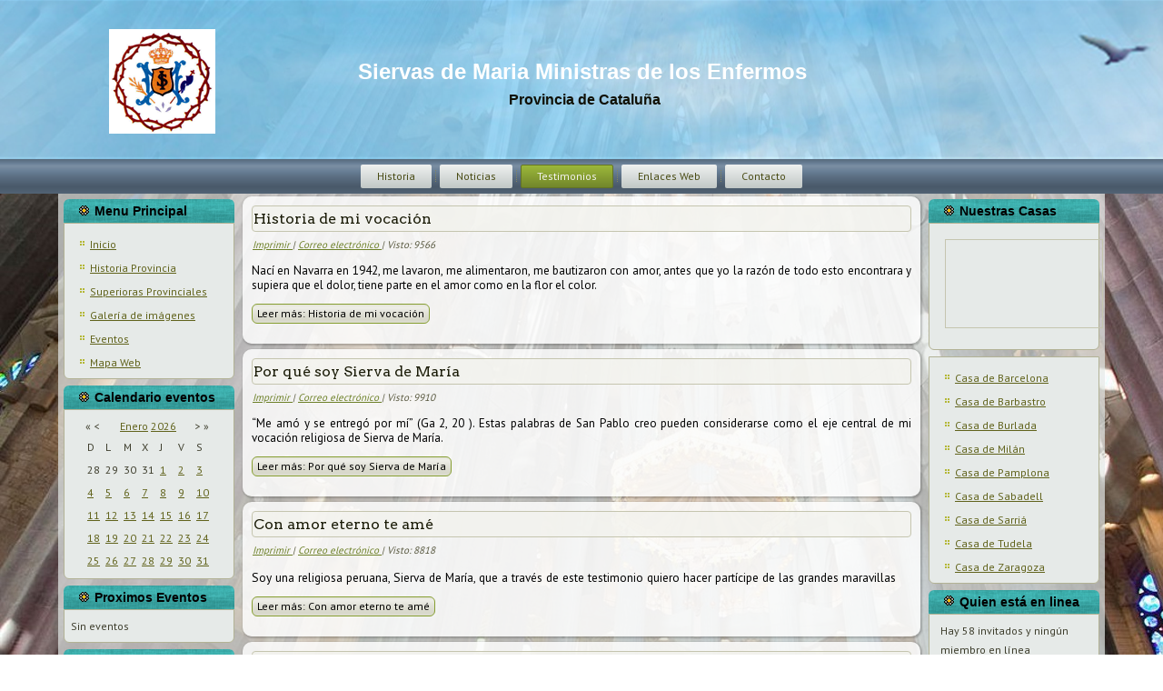

--- FILE ---
content_type: text/html; charset=utf-8
request_url: http://siervasdemaria.es/index.php/los-testimonios
body_size: 10309
content:
<!DOCTYPE html>
<html dir="ltr" lang="es-es">
<head>
    <base href="http://siervasdemaria.es/index.php/los-testimonios" />
	<meta http-equiv="content-type" content="text/html; charset=utf-8" />
	<meta name="generator" content="Joomla! - Open Source Content Management" />
	<title>Testimonios</title>
	<link href="/index.php/los-testimonios?format=feed&amp;type=rss" rel="alternate" type="application/rss+xml" title="RSS 2.0" />
	<link href="/index.php/los-testimonios?format=feed&amp;type=atom" rel="alternate" type="application/atom+xml" title="Atom 1.0" />
	<link href="/templates/new_sdem_v6/favicon.ico" rel="shortcut icon" type="image/vnd.microsoft.icon" />
	<link href="http://siervasdemaria.es/index.php/component/search/?Itemid=74&amp;format=opensearch" rel="search" title="Buscar Siervas de Maria" type="application/opensearchdescription+xml" />
	<link href="/media/mod_vvisit_counter/digit_counter/default.css" rel="stylesheet" type="text/css" />
	<link href="/media/mod_vvisit_counter/stats/awards.css" rel="stylesheet" type="text/css" />
	<link href="/components/com_jevents/views/default/assets/css/modstyle.css?3.4.57" rel="stylesheet" type="text/css" />
	<link href="/components/com_jevents/views/alternative/assets/css/modstyle.css?3.4.57" rel="stylesheet" type="text/css" />
	<link href="/media/com_jevents/css/bootstrap.css" rel="stylesheet" type="text/css" />
	<link href="/media/com_jevents/css/bootstrap-responsive.css" rel="stylesheet" type="text/css" />
	<link href="/plugins/editors-xtd/edsanimate/assets/animate-animo.css" rel="stylesheet" type="text/css" />
	<style type="text/css">

	</style>
	<script type="application/json" class="joomla-script-options new">{"csrf.token":"506e76ad00daeb04e2174d408b9f3daf","system.paths":{"root":"","base":""},"system.keepalive":{"interval":840000,"uri":"\/index.php\/component\/ajax\/?format=json"}}</script>
	<script src="/media/system/js/mootools-core.js?61d2ba302877ed0365b8aa647c35d05d" type="text/javascript"></script>
	<script src="/media/system/js/core.js?61d2ba302877ed0365b8aa647c35d05d" type="text/javascript"></script>
	<script src="/media/system/js/mootools-more.js?61d2ba302877ed0365b8aa647c35d05d" type="text/javascript"></script>
	<script src="/media/jui/js/jquery.min.js?61d2ba302877ed0365b8aa647c35d05d" type="text/javascript"></script>
	<script src="/media/jui/js/jquery-noconflict.js?61d2ba302877ed0365b8aa647c35d05d" type="text/javascript"></script>
	<script src="/media/jui/js/jquery-migrate.min.js?61d2ba302877ed0365b8aa647c35d05d" type="text/javascript"></script>
	<script src="/media/jui/js/bootstrap.min.js?61d2ba302877ed0365b8aa647c35d05d" type="text/javascript"></script>
	<script src="/modules/mod_jevents_cal/tmpl/default/assets/js/calnav.js?3.4.57" type="text/javascript"></script>
	<!--[if lt IE 9]><script src="/media/system/js/polyfill.event.js?61d2ba302877ed0365b8aa647c35d05d" type="text/javascript"></script><![endif]-->
	<script src="/media/system/js/keepalive.js?61d2ba302877ed0365b8aa647c35d05d" type="text/javascript"></script>
	<script src="/plugins/system/edsanimate/assets/jquery.ba-throttle-debounce.min.js" type="text/javascript"></script>
	<script src="/plugins/editors-xtd/edsanimate/assets/animo.min.js" type="text/javascript"></script>
	<script src="/plugins/system/edsanimate/assets/viewportchecker.js" type="text/javascript"></script>
	<script src="/plugins/system/edsanimate/assets/edsanimate.js" type="text/javascript"></script>
	<script src="/plugins/system/edsanimate/assets/edsanimate.site.js" type="text/javascript"></script>
	<script type="text/javascript">
jQuery(function($) {
			 $('.hasTip').each(function() {
				var title = $(this).attr('title');
				if (title) {
					var parts = title.split('::', 2);
					var mtelement = document.id(this);
					mtelement.store('tip:title', parts[0]);
					mtelement.store('tip:text', parts[1]);
				}
			});
			var JTooltips = new Tips($('.hasTip').get(), {"maxTitleChars": 50,"fixed": false});
		});jQuery(function($){ initTooltips(); $("body").on("subform-row-add", initTooltips); function initTooltips (event, container) { container = container || document;$(container).find(".hasTooltip").tooltip({"html": true,"container": "body"});} });
				var edsScrollOffset = "75";
				var edsHideOverflowX = "1";
				var edsHideOverflowY = "0";					
			
	</script>

    <link rel="stylesheet" href="/templates/system/css/system.css" />
    <link rel="stylesheet" href="/templates/system/css/general.css" />

    <!-- Created by Artisteer v4.1.0.59688 -->
    
    
    <meta name="viewport" content="initial-scale = 1.0, maximum-scale = 1.0, user-scalable = no, width = device-width">

    <!--[if lt IE 9]><script src="http://html5shiv.googlecode.com/svn/trunk/html5.js"></script><![endif]-->
    <link rel="stylesheet" href="/templates/new_sdem_v6/css/template.css" media="screen">
    <!--[if lte IE 7]><link rel="stylesheet" href="/templates/new_sdem_v6/css/template.ie7.css" media="screen" /><![endif]-->
    <link rel="stylesheet" href="/templates/new_sdem_v6/css/template.responsive.css" media="all">
<link rel="stylesheet" type="text/css" href="http://fonts.googleapis.com/css?family=Arvo|PT+Sans&amp;subset=latin">

    <script>if ('undefined' != typeof jQuery) document._artxJQueryBackup = jQuery;</script>
    <script src="/templates/new_sdem_v6/jquery.js"></script>
    <script>jQuery.noConflict();</script>

    <script src="/templates/new_sdem_v6/script.js"></script>
    <script type="text/javascript">if(typeof jQuery != "undefined") window.artxJQuery = jQuery;</script>    <script>if (document._artxJQueryBackup) jQuery = document._artxJQueryBackup;</script>
    <script src="/templates/new_sdem_v6/script.responsive.js"></script>
<link rel="stylesheet" type="text/css" href="http://siervasdemaria.es/media/nextend/n2-ss-2/n2-ss-2.css?1492160874" media="screen, print" />
<style type="text/css">.n2-ss-spinner-simple-white-container {
    position: absolute;
    top: 50%;
    left: 50%;
    margin: -20px;
    background: #fff;
    width: 20px;
    height: 20px;
    padding: 10px;
    border-radius: 50%;
    z-index: 1000;
}

.n2-ss-spinner-simple-white {
  outline: 1px solid RGBA(0,0,0,0);
  width:100%;
  height: 100%;
}

.n2-ss-spinner-simple-white:before {
    position: absolute;
    top: 50%;
    left: 50%;
    width: 20px;
    height: 20px;
    margin-top: -11px;
    margin-left: -11px;
}

.n2-ss-spinner-simple-white:not(:required):before {
    content: '';
    border-radius: 50%;
    border-top: 2px solid #333;
    border-right: 2px solid transparent;
    animation: n2SimpleWhite .6s linear infinite;
    -webkit-animation: n2SimpleWhite .6s linear infinite;
}
@keyframes n2SimpleWhite {
    to {transform: rotate(360deg);}
}

@-webkit-keyframes n2SimpleWhite {
    to {-webkit-transform: rotate(360deg);}
}</style><script type="text/javascript">window.nextend={localization:{},deferreds:[],loadScript:function(url){n2jQuery.ready(function(){nextend.deferreds.push(n2.ajax({url:url,dataType:"script",cache:true,error:function(){console.log(arguments)}}))})},ready:function(cb){n2.when.apply(n2,nextend.deferreds).done(function(){cb.call(window,n2)})}};</script><script type="text/javascript" src="http://siervasdemaria.es/media/nextend/n2/n2.js?1492160874"></script>
<script type="text/javascript" src="http://siervasdemaria.es/libraries/nextend2/nextend/media/dist/nextend-gsap.min.js?1487281926"></script>
<script type="text/javascript" src="http://siervasdemaria.es/libraries/nextend2/nextend/media/dist/nextend-frontend.min.js?1487281926"></script>
<script type="text/javascript" src="http://siervasdemaria.es/libraries/nextend2/smartslider/media/dist/smartslider-frontend.min.js?1487281928"></script>
<script type="text/javascript" src="http://siervasdemaria.es/libraries/nextend2/smartslider/media/plugins/type/simple/simple/dist/smartslider-simple-type-frontend.min.js?1487281928"></script>
<script type="text/javascript" src="http://siervasdemaria.es/media/nextend/n2-ss-2/n2-ss-2.js?1492160874"></script>
<script type="text/javascript">window.n2jQuery.ready((function($){window.nextend.ready(function(){new NextendSmartSliderSimple('#n2-ss-2',{"admin":false,"isStaticEdited":0,"translate3d":1,"callbacks":"","align":"normal","isDelayed":1,"load":{"fade":1,"scroll":0},"playWhenVisible":1,"responsive":{"desktop":1,"tablet":1,"mobile":1,"onResizeEnabled":true,"type":"auto","downscale":1,"upscale":1,"minimumHeight":0,"maximumHeight":3000,"maximumSlideWidth":3000,"maximumSlideWidthLandscape":3000,"maximumSlideWidthTablet":3000,"maximumSlideWidthTabletLandscape":3000,"maximumSlideWidthMobile":3000,"maximumSlideWidthMobileLandscape":3000,"maximumSlideWidthConstrainHeight":0,"forceFull":0,"constrainRatio":1,"verticalOffsetSelectors":"","focusUser":0,"focusAutoplay":0,"deviceModes":{"desktopPortrait":1,"desktopLandscape":0,"tabletPortrait":1,"tabletLandscape":0,"mobilePortrait":1,"mobileLandscape":0},"normalizedDeviceModes":{"unknownUnknown":["unknown","Unknown"],"desktopPortrait":["desktop","Portrait"],"desktopLandscape":["desktop","Portrait"],"tabletPortrait":["tablet","Portrait"],"tabletLandscape":["tablet","Portrait"],"mobilePortrait":["mobile","Portrait"],"mobileLandscape":["mobile","Portrait"]},"verticalRatioModifiers":{"unknownUnknown":1,"desktopPortrait":1,"desktopLandscape":1,"tabletPortrait":1,"tabletLandscape":1,"mobilePortrait":1,"mobileLandscape":1},"minimumFontSizes":{"desktopPortrait":4,"desktopLandscape":4,"tabletPortrait":4,"tabletLandscape":4,"mobilePortrait":4,"mobileLandscape":4},"ratioToDevice":{"Portrait":{"tablet":0.7,"mobile":0.5},"Landscape":{"tablet":0,"mobile":0}},"sliderWidthToDevice":{"desktopPortrait":900,"desktopLandscape":900,"tabletPortrait":630,"tabletLandscape":0,"mobilePortrait":450,"mobileLandscape":0},"basedOn":"combined","tabletPortraitScreenWidth":800,"mobilePortraitScreenWidth":440,"tabletLandscapeScreenWidth":800,"mobileLandscapeScreenWidth":440,"orientationMode":"width_and_height","scrollFix":0,"overflowHiddenPage":0},"controls":{"scroll":0,"drag":0,"touch":"horizontal","keyboard":1,"tilt":0},"lazyLoad":0,"lazyLoadNeighbor":0,"blockrightclick":0,"maintainSession":0,"autoplay":{"enabled":1,"start":1,"duration":8000,"autoplayToSlide":-1,"autoplayToSlideIndex":-1,"allowReStart":0,"pause":{"click":1,"mouse":"0","mediaStarted":1},"resume":{"click":0,"mouse":0,"mediaEnded":1,"slidechanged":0}},"layerMode":{"playOnce":0,"playFirstLayer":1,"mode":"skippable","inAnimation":"mainInEnd"},"parallax":{"enabled":1,"mobile":0,"is3D":0,"animate":1,"horizontal":"mouse","vertical":"mouse","origin":"slider","scrollmove":"both"},"background.parallax.tablet":0,"background.parallax.mobile":0,"initCallbacks":[],"allowBGImageAttachmentFixed":false,"bgAnimations":{"global":[{"type":"Flat","tiles":{"crop":false,"delay":0,"sequence":"ForwardDiagonal"},"main":{"type":"both","duration":0.75,"current":{"ease":"easeOutCubic","scale":0.5,"opacity":0},"next":{"ease":"easeOutCubic","opacity":0,"scale":1.5}},"invert":{"current":{"scale":1.5},"next":{"scale":0.5}}}],"speed":"fast"},"mainanimation":{"type":"vertical-reversed","duration":100,"delay":0,"ease":"easeOutQuad","parallax":1,"shiftedBackgroundAnimation":0},"carousel":1,"dynamicHeight":0});new NextendSmartSliderWidgetAutoplayImage("n2-ss-2",1,0.7,0.5);new NextendSmartSliderWidgetShadow("n2-ss-2",{"overlay":false,"area":12})})}));</script></head>
<body>

<div id="art-main">
    <div id="art-hmenu-bg" class="art-bar art-nav clearfix">
    </div>
<header class="art-header clearfix">

    <div class="art-shapes">
<h1 class="art-headline" data-left="50.75%">
    <a href="/">Siervas de Maria Ministras de los Enfermos</a>
</h1>
<h2 class="art-slogan" data-left="50.27%">Provincia de Cataluña</h2>


<div class="art-object958535986" data-left="5.41%"></div>

            </div>

                        
                    
</header>
<div class="art-sheet clearfix">
<nav class="art-nav clearfix">
    <div class="art-nav-inner">
    
<ul class="art-hmenu"><li class="item-68 deeper parent"><a class="separator">Historia</a><ul><li class="item-65"><a href="/index.php/historia/la-congregacion">La Congregación</a></li><li class="item-66 deeper parent"><a class="separator">La Fundadora</a><ul><li class="item-86"><a href="/index.php/historia/la-fundadora/historia-fundadora">Historia Fundadora</a></li><li class="item-87"><a href="/index.php/historia/la-fundadora/cartas">Cartas</a></li></ul></li><li class="item-67"><a href="/index.php/historia/los-padres">Los Padres</a></li><li class="item-90"><a href="/index.php/historia/sor-maria-catalina">Sor Maria Catalina</a></li></ul></li><li class="item-73"><a href="/index.php/news">Noticias</a></li><li class="item-74 current active"><a class=" active" href="/index.php/los-testimonios">Testimonios</a></li><li class="item-75"><a href="/index.php/web-links">Enlaces Web</a></li><li class="item-69"><a href="/index.php/contacto-69">Contacto</a></li></ul> 
        </div>
    </nav>
<div class="art-layout-wrapper clearfix">
                <div class="art-content-layout">
                    <div class="art-content-layout-row">
                        <div class="art-layout-cell art-sidebar1 clearfix">
<div class="art-block clearfix_menu"><div class="art-blockheader"><h3 class="t">Menu Principal</h3></div><div class="art-blockcontent"><ul class="menu"><li class="item-92"><a href="/index.php">Inicio</a></li><li class="item-71"><a href="/index.php/histprov">Historia Provincia</a></li><li class="item-72"><a href="/index.php/supprov">Superioras Provinciales</a></li><li class="item-146"><a href="/index.php/categoria-imagenes">Galería de imágenes</a></li><li class="item-83"><a href="/index.php/ev/range.listevents/-">Eventos</a></li><li class="item-78"><a href="/index.php/mapa-web">Mapa Web</a></li></ul></div></div><div class="art-block clearfix"><div class="art-blockheader"><h3 class="t">Calendario eventos</h3></div><div class="art-blockcontent"><div style="margin:0px;padding:0px;border-width:0px;"><span id='testspan119' style='display:none'></span>

<table style="width:140px;" cellpadding="0" cellspacing="0" align="center" class="mod_events_monthyear" >
<tr >
<td><div class="mod_events_link" onmousedown="callNavigation('http://siervasdemaria.es/index.php?option=com_jevents&amp;task=modcal.ajax&amp;day=1&amp;month=01&amp;year=2025&amp;modid=119&amp;tmpl=component&amp;catids=67');" ontouchstart="callNavigation('http://siervasdemaria.es/index.php?option=com_jevents&amp;task=modcal.ajax&amp;day=1&amp;month=01&amp;year=2025&amp;modid=119&amp;tmpl=component&amp;catids=67');">&laquo;</div>
</td><td><div class="mod_events_link" onmousedown="callNavigation('http://siervasdemaria.es/index.php?option=com_jevents&amp;task=modcal.ajax&amp;day=1&amp;month=12&amp;year=2025&amp;modid=119&amp;tmpl=component&amp;catids=67');" ontouchstart="callNavigation('http://siervasdemaria.es/index.php?option=com_jevents&amp;task=modcal.ajax&amp;day=1&amp;month=12&amp;year=2025&amp;modid=119&amp;tmpl=component&amp;catids=67');">&lt;</div>
</td><td align="center"><a href="/index.php/ev/month.calendar/2026/01/16/67" class = "mod_events_link" title = "Ir al calendario - mes actual">Enero</a> <a href="/index.php/ev/year.listevents/2026/01/16/67" class = "mod_events_link" title = "Ir al calendario - año actual">2026</a> </td><td><div class="mod_events_link" onmousedown="callNavigation('http://siervasdemaria.es/index.php?option=com_jevents&amp;task=modcal.ajax&amp;day=1&amp;month=02&amp;year=2026&amp;modid=119&amp;tmpl=component&amp;catids=67');" ontouchstart="callNavigation('http://siervasdemaria.es/index.php?option=com_jevents&amp;task=modcal.ajax&amp;day=1&amp;month=02&amp;year=2026&amp;modid=119&amp;tmpl=component&amp;catids=67');">&gt;</div>
</td><td><div class="mod_events_link" onmousedown="callNavigation('http://siervasdemaria.es/index.php?option=com_jevents&amp;task=modcal.ajax&amp;day=1&amp;month=01&amp;year=2027&amp;modid=119&amp;tmpl=component&amp;catids=67');" ontouchstart="callNavigation('http://siervasdemaria.es/index.php?option=com_jevents&amp;task=modcal.ajax&amp;day=1&amp;month=01&amp;year=2027&amp;modid=119&amp;tmpl=component&amp;catids=67');">&raquo;</div>
</td></tr>
</table>
<table style="width:140px;height:;" align="center" class="mod_events_table" cellspacing="0" cellpadding="2" >
<tr class="mod_events_dayname">
<td class="mod_events_td_dayname"><span class="sunday">D</span></td>
<td class="mod_events_td_dayname">L</td>
<td class="mod_events_td_dayname">M</td>
<td class="mod_events_td_dayname">X</td>
<td class="mod_events_td_dayname">J</td>
<td class="mod_events_td_dayname">V</td>
<td class="mod_events_td_dayname"><span class="saturday">S</span></td>
</tr>
<tr>
<td class="mod_events_td_dayoutofmonth">28</td>
<td class="mod_events_td_dayoutofmonth">29</td>
<td class="mod_events_td_dayoutofmonth">30</td>
<td class="mod_events_td_dayoutofmonth">31</td>
<td class='mod_events_td_daynoevents'>
<a href="/index.php/ev/day.listevents/2026/01/01/67" class = "mod_events_daylink" title = "Ir al calendario - día actual">1</a></td>
<td class='mod_events_td_daynoevents'>
<a href="/index.php/ev/day.listevents/2026/01/02/67" class = "mod_events_daylink" title = "Ir al calendario - día actual">2</a></td>
<td class='mod_events_td_daynoevents'>
<a href="/index.php/ev/day.listevents/2026/01/03/67" class = "mod_events_daylink" title = "Ir al calendario - día actual">3</a></td>
</tr>
<tr>
<td class='mod_events_td_daynoevents'>
<a href="/index.php/ev/day.listevents/2026/01/04/67" class = "mod_events_daylink" title = "Ir al calendario - día actual">4</a></td>
<td class='mod_events_td_daynoevents'>
<a href="/index.php/ev/day.listevents/2026/01/05/67" class = "mod_events_daylink" title = "Ir al calendario - día actual">5</a></td>
<td class='mod_events_td_daynoevents'>
<a href="/index.php/ev/day.listevents/2026/01/06/67" class = "mod_events_daylink" title = "Ir al calendario - día actual">6</a></td>
<td class='mod_events_td_daynoevents'>
<a href="/index.php/ev/day.listevents/2026/01/07/67" class = "mod_events_daylink" title = "Ir al calendario - día actual">7</a></td>
<td class='mod_events_td_daynoevents'>
<a href="/index.php/ev/day.listevents/2026/01/08/67" class = "mod_events_daylink" title = "Ir al calendario - día actual">8</a></td>
<td class='mod_events_td_daynoevents'>
<a href="/index.php/ev/day.listevents/2026/01/09/67" class = "mod_events_daylink" title = "Ir al calendario - día actual">9</a></td>
<td class='mod_events_td_daynoevents'>
<a href="/index.php/ev/day.listevents/2026/01/10/67" class = "mod_events_daylink" title = "Ir al calendario - día actual">10</a></td>
</tr>
<tr>
<td class='mod_events_td_daynoevents'>
<a href="/index.php/ev/day.listevents/2026/01/11/67" class = "mod_events_daylink" title = "Ir al calendario - día actual">11</a></td>
<td class='mod_events_td_daynoevents'>
<a href="/index.php/ev/day.listevents/2026/01/12/67" class = "mod_events_daylink" title = "Ir al calendario - día actual">12</a></td>
<td class='mod_events_td_daynoevents'>
<a href="/index.php/ev/day.listevents/2026/01/13/67" class = "mod_events_daylink" title = "Ir al calendario - día actual">13</a></td>
<td class='mod_events_td_daynoevents'>
<a href="/index.php/ev/day.listevents/2026/01/14/67" class = "mod_events_daylink" title = "Ir al calendario - día actual">14</a></td>
<td class='mod_events_td_daynoevents'>
<a href="/index.php/ev/day.listevents/2026/01/15/67" class = "mod_events_daylink" title = "Ir al calendario - día actual">15</a></td>
<td class='mod_events_td_todaynoevents'>
<a href="/index.php/ev/day.listevents/2026/01/16/67" class = "mod_events_daylink" title = "Ir al calendario - día actual">16</a></td>
<td class='mod_events_td_daynoevents'>
<a href="/index.php/ev/day.listevents/2026/01/17/67" class = "mod_events_daylink" title = "Ir al calendario - día actual">17</a></td>
</tr>
<tr>
<td class='mod_events_td_daynoevents'>
<a href="/index.php/ev/day.listevents/2026/01/18/67" class = "mod_events_daylink" title = "Ir al calendario - día actual">18</a></td>
<td class='mod_events_td_daynoevents'>
<a href="/index.php/ev/day.listevents/2026/01/19/67" class = "mod_events_daylink" title = "Ir al calendario - día actual">19</a></td>
<td class='mod_events_td_daynoevents'>
<a href="/index.php/ev/day.listevents/2026/01/20/67" class = "mod_events_daylink" title = "Ir al calendario - día actual">20</a></td>
<td class='mod_events_td_daynoevents'>
<a href="/index.php/ev/day.listevents/2026/01/21/67" class = "mod_events_daylink" title = "Ir al calendario - día actual">21</a></td>
<td class='mod_events_td_daynoevents'>
<a href="/index.php/ev/day.listevents/2026/01/22/67" class = "mod_events_daylink" title = "Ir al calendario - día actual">22</a></td>
<td class='mod_events_td_daynoevents'>
<a href="/index.php/ev/day.listevents/2026/01/23/67" class = "mod_events_daylink" title = "Ir al calendario - día actual">23</a></td>
<td class='mod_events_td_daynoevents'>
<a href="/index.php/ev/day.listevents/2026/01/24/67" class = "mod_events_daylink" title = "Ir al calendario - día actual">24</a></td>
</tr>
<tr>
<td class='mod_events_td_daynoevents'>
<a href="/index.php/ev/day.listevents/2026/01/25/67" class = "mod_events_daylink" title = "Ir al calendario - día actual">25</a></td>
<td class='mod_events_td_daynoevents'>
<a href="/index.php/ev/day.listevents/2026/01/26/67" class = "mod_events_daylink" title = "Ir al calendario - día actual">26</a></td>
<td class='mod_events_td_daynoevents'>
<a href="/index.php/ev/day.listevents/2026/01/27/67" class = "mod_events_daylink" title = "Ir al calendario - día actual">27</a></td>
<td class='mod_events_td_daynoevents'>
<a href="/index.php/ev/day.listevents/2026/01/28/67" class = "mod_events_daylink" title = "Ir al calendario - día actual">28</a></td>
<td class='mod_events_td_daynoevents'>
<a href="/index.php/ev/day.listevents/2026/01/29/67" class = "mod_events_daylink" title = "Ir al calendario - día actual">29</a></td>
<td class='mod_events_td_daynoevents'>
<a href="/index.php/ev/day.listevents/2026/01/30/67" class = "mod_events_daylink" title = "Ir al calendario - día actual">30</a></td>
<td class='mod_events_td_daynoevents'>
<a href="/index.php/ev/day.listevents/2026/01/31/67" class = "mod_events_daylink" title = "Ir al calendario - día actual">31</a></td>
</tr>
</table>
<script style='text/javascript'>xyz=1;linkprevious = 'http://siervasdemaria.es/index.php?option=com_jevents&amp;task=modcal.ajax&amp;day=1&amp;month=12&amp;year=2025&amp;modid=119&amp;tmpl=component&amp;catids=67';
linknext = 'http://siervasdemaria.es/index.php?option=$com_jevents&amp;task=modcal.ajax&amp;day=1&amp;month=2&amp;year=2026&amp;modid=119&amp;tmpl=component&amp;catids=67';
zyx=1;</script></div></div></div><div class="art-block clearfix"><div class="art-blockheader"><h3 class="t">Proximos Eventos</h3></div><div class="art-blockcontent"><table class="mod_events_latest_table jevbootstrap" width="100%" border="0" cellspacing="0" cellpadding="0" align="center"><tr><td class="mod_events_latest_noevents">Sin eventos</td></tr>
</table></div></div><div class="art-block clearfix"><div class="art-blockheader"><h3 class="t">Acceso</h3></div><div class="art-blockcontent"><form action="/index.php/los-testimonios" method="post" id="login-form" class="form-inline">
		<div class="userdata">
		<div id="form-login-username" class="control-group">
			<div class="controls">
									<div class="input-prepend">
						<span class="add-on">
							<span class="icon-user hasTooltip" title="Usuario"></span>
							<label for="modlgn-username" class="element-invisible">Usuario</label>
						</span>
						<input id="modlgn-username" type="text" name="username" class="input-small" tabindex="0" size="18" placeholder="Usuario" />
					</div>
							</div>
		</div>
		<div id="form-login-password" class="control-group">
			<div class="controls">
									<div class="input-prepend">
						<span class="add-on">
							<span class="icon-lock hasTooltip" title="Contraseña">
							</span>
								<label for="modlgn-passwd" class="element-invisible">Contraseña							</label>
						</span>
						<input id="modlgn-passwd" type="password" name="password" class="input-small" tabindex="0" size="18" placeholder="Contraseña" />
					</div>
							</div>
		</div>
						<div id="form-login-remember" class="control-group checkbox">
			<label for="modlgn-remember" class="control-label">Recuérdeme</label> <input id="modlgn-remember" type="checkbox" name="remember" class="inputbox" value="yes"/>
		</div>
				<div id="form-login-submit" class="control-group">
			<div class="controls">
				<button type="submit" tabindex="0" name="Submit" class="btn btn-primary login-button">Identificarse</button>
			</div>
		</div>
					<ul class="unstyled">
							<li>
					<a href="/index.php/component/users/?view=remind&amp;Itemid=92">
					¿Recordar usuario?</a>
				</li>
				<li>
					<a href="/index.php/component/users/?view=reset&amp;Itemid=92">
					¿Recordar contraseña?</a>
				</li>
			</ul>
		<input type="hidden" name="option" value="com_users" />
		<input type="hidden" name="task" value="user.login" />
		<input type="hidden" name="return" value="aHR0cDovL3NpZXJ2YXNkZW1hcmlhLmVzL2luZGV4LnBocC9sb3MtdGVzdGltb25pb3M=" />
		<input type="hidden" name="506e76ad00daeb04e2174d408b9f3daf" value="1" />	</div>
	</form></div></div>



                        </div>

                        <div class="art-layout-cell art-content clearfix">
<article class="art-post art-messages"><div class="art-postcontent clearfix"><div id="system-message-container">
	</div>
</div></article><div class="blog"><div class="items-leading">
            <div class="leading-0">
            <article class="art-post"><div class="art-postmetadataheader"><h2 class="art-postheader">Historia de mi vocación</h2></div><div class="art-postheadericons art-metadata-icons"><a href="/index.php/los-testimonios/139-historia-de-mi-vocacion?tmpl=component&amp;print=1&amp;layout=default" title="Imprimir el artículo < Historia de mi vocación >" onclick="window.open(this.href,'win2','status=no,toolbar=no,scrollbars=yes,titlebar=no,menubar=no,resizable=yes,width=640,height=480,directories=no,location=no'); return false;" rel="nofollow">			<span class="icon-print" aria-hidden="true"></span>
		Imprimir	</a> | <a href="/index.php/component/mailto/?tmpl=component&amp;template=new_sdem_v6&amp;link=f6abd5e59935e32bccf191017ab4f66a7cff49f4" title="Enviar el enlace a un amigo" onclick="window.open(this.href,'win2','width=400,height=450,menubar=yes,resizable=yes'); return false;" rel="nofollow">			<span class="icon-envelope" aria-hidden="true"></span>
		Correo electrónico	</a> | Visto: 9566</div><div class="art-postcontent clearfix"><div class="art-article"><p style="text-align: justify;">Nací en Navarra en 1942, me lavaron, me alimentaron, me bautizaron con amor, antes que yo la razón de todo esto encontrara y supiera que el dolor, tiene parte en el amor como en la flor el color.</p>
</div><p class="readmore"><a class="readon art-button" href="/index.php/los-testimonios/139-historia-de-mi-vocacion">Leer&#160;más:&#160;Historia&#160;de&#160;mi&#160;vocación</a></p></div></article>        </div>
            </div>
                    <div class="items-row cols-1 row-0">
           <div class="item column-1">
    <article class="art-post"><div class="art-postmetadataheader"><h2 class="art-postheader">Por qué soy Sierva de María</h2></div><div class="art-postheadericons art-metadata-icons"><a href="/index.php/los-testimonios/137-por-que-soy-sierva-de-maria?tmpl=component&amp;print=1&amp;layout=default" title="Imprimir el artículo < Por qué soy Sierva de María >" onclick="window.open(this.href,'win2','status=no,toolbar=no,scrollbars=yes,titlebar=no,menubar=no,resizable=yes,width=640,height=480,directories=no,location=no'); return false;" rel="nofollow">			<span class="icon-print" aria-hidden="true"></span>
		Imprimir	</a> | <a href="/index.php/component/mailto/?tmpl=component&amp;template=new_sdem_v6&amp;link=7b54971d28eea63d252a3e8e15bd5b122d8be4f6" title="Enviar el enlace a un amigo" onclick="window.open(this.href,'win2','width=400,height=450,menubar=yes,resizable=yes'); return false;" rel="nofollow">			<span class="icon-envelope" aria-hidden="true"></span>
		Correo electrónico	</a> | Visto: 9910</div><div class="art-postcontent clearfix"><div class="art-article"><p style="text-align: justify;">“Me amó y se entregó por mí” (Ga 2, 20 ). Estas palabras de San Pablo creo pueden considerarse como el eje central de mi vocación religiosa de Sierva de María.</p>
</div><p class="readmore"><a class="readon art-button" href="/index.php/los-testimonios/137-por-que-soy-sierva-de-maria">Leer&#160;más:&#160;Por&#160;qué&#160;soy&#160;Sierva&#160;de&#160;María</a></p></div></article>    </div>
                    <span class="row-separator"></span>
</div>
                            <div class="items-row cols-1 row-1">
           <div class="item column-1">
    <article class="art-post"><div class="art-postmetadataheader"><h2 class="art-postheader">Con amor eterno te amé</h2></div><div class="art-postheadericons art-metadata-icons"><a href="/index.php/los-testimonios/91-con-amor-eterno-te-ame?tmpl=component&amp;print=1&amp;layout=default" title="Imprimir el artículo < Con amor eterno te amé >" onclick="window.open(this.href,'win2','status=no,toolbar=no,scrollbars=yes,titlebar=no,menubar=no,resizable=yes,width=640,height=480,directories=no,location=no'); return false;" rel="nofollow">			<span class="icon-print" aria-hidden="true"></span>
		Imprimir	</a> | <a href="/index.php/component/mailto/?tmpl=component&amp;template=new_sdem_v6&amp;link=f58cacc33b3ce878606bad92f0d07665d2daeda8" title="Enviar el enlace a un amigo" onclick="window.open(this.href,'win2','width=400,height=450,menubar=yes,resizable=yes'); return false;" rel="nofollow">			<span class="icon-envelope" aria-hidden="true"></span>
		Correo electrónico	</a> | Visto: 8818</div><div class="art-postcontent clearfix"><div class="art-article"><p style="text-align: justify;"><span style="font-size: 12pt;"><span style="font-size: 10pt;">Soy una religiosa peruana, Sierva de María, que a través de este testimonio quiero hacer partícipe de las grandes maravillas </span></span></p>
</div><p class="readmore"><a class="readon art-button" href="/index.php/los-testimonios/91-con-amor-eterno-te-ame">Leer&#160;más:&#160;Con&#160;amor&#160;eterno&#160;te&#160;amé</a></p></div></article>    </div>
                    <span class="row-separator"></span>
</div>
                            <div class="items-row cols-1 row-2">
           <div class="item column-1">
    <article class="art-post"><div class="art-postmetadataheader"><h2 class="art-postheader">Yo también tuve mi hora décima</h2></div><div class="art-postheadericons art-metadata-icons"><a href="/index.php/los-testimonios/85-yo-tambien-tuve-mi-hora-decima?tmpl=component&amp;print=1&amp;layout=default" title="Imprimir el artículo < Yo también tuve mi hora décima >" onclick="window.open(this.href,'win2','status=no,toolbar=no,scrollbars=yes,titlebar=no,menubar=no,resizable=yes,width=640,height=480,directories=no,location=no'); return false;" rel="nofollow">			<span class="icon-print" aria-hidden="true"></span>
		Imprimir	</a> | <a href="/index.php/component/mailto/?tmpl=component&amp;template=new_sdem_v6&amp;link=ec06dd4dbed6c1b93bba10141979f5d92ce35621" title="Enviar el enlace a un amigo" onclick="window.open(this.href,'win2','width=400,height=450,menubar=yes,resizable=yes'); return false;" rel="nofollow">			<span class="icon-envelope" aria-hidden="true"></span>
		Correo electrónico	</a> | Visto: 11645</div><div class="art-postcontent clearfix"><div class="art-article"><p>Nací el 31 de mayo de 1950, en Villarrín de Campos (Zamora). Soy la tercera de seis hermanos</p>
</div><p class="readmore"><a class="readon art-button" href="/index.php/los-testimonios/85-yo-tambien-tuve-mi-hora-decima">Leer&#160;más:&#160;Yo&#160;también&#160;tuve&#160;mi&#160;hora&#160;décima</a></p></div></article>    </div>
                    <span class="row-separator"></span>
</div>
                            <div class="items-row cols-1 row-3">
           <div class="item column-1">
    <article class="art-post"><div class="art-postmetadataheader"><h2 class="art-postheader">Te he llamado por tu nombre</h2></div><div class="art-postheadericons art-metadata-icons"><a href="/index.php/los-testimonios/70-te-he-llamado-por-tu-nombre?tmpl=component&amp;print=1&amp;layout=default" title="Imprimir el artículo < Te he llamado por tu nombre >" onclick="window.open(this.href,'win2','status=no,toolbar=no,scrollbars=yes,titlebar=no,menubar=no,resizable=yes,width=640,height=480,directories=no,location=no'); return false;" rel="nofollow">			<span class="icon-print" aria-hidden="true"></span>
		Imprimir	</a> | <a href="/index.php/component/mailto/?tmpl=component&amp;template=new_sdem_v6&amp;link=d7928db27988a89fe17dfd8930c5632b2ed00291" title="Enviar el enlace a un amigo" onclick="window.open(this.href,'win2','width=400,height=450,menubar=yes,resizable=yes'); return false;" rel="nofollow">			<span class="icon-envelope" aria-hidden="true"></span>
		Correo electrónico	</a> | Visto: 8949</div><div class="art-postcontent clearfix"><div class="art-article"><p></p>
 Con amor eterno te he amado<br /></div><p class="readmore"><a class="readon art-button" href="/index.php/los-testimonios/70-te-he-llamado-por-tu-nombre">Leer&#160;más:&#160;Te&#160;he&#160;llamado&#160;por&#160;tu&#160;nombre</a></p></div></article>    </div>
                    <span class="row-separator"></span>
</div>
            <article class="art-post"><div class="art-postcontent clearfix"><div class="items-more">
<ol class="nav nav-tabs nav-stacked">
			<li>
			<a href="/index.php/los-testimonios/66-testimonio-de-prueba">
				De camarera a Religiosa Enfermera en las Siervas de María</a>
		</li>
	</ol>
</div></div></article><div class="pagination"><p class="counter">Página 1 de 2</p><div class="art-pager"><span class="active">Inicio</span><span class="active">Anterior</span><span class="active">1</span><a href="/index.php/los-testimonios?start=5" class="pagenav">2</a><a title="Siguiente" href="/index.php/los-testimonios?start=5" class="hasTooltip pagenav">Siguiente</a><a title="Final" href="/index.php/los-testimonios?start=5" class="hasTooltip pagenav">Final</a></div></div></div><div class="art-content-layout"><div class="art-content-layout-row"><div class="art-layout-cell" style="width: 100%;"><article class="art-post"><div class="art-postcontent clearfix"><form action="/index.php/los-testimonios" class="art-search" method="post">
	<div class="search">
		<label for="mod-search-searchword">Buscar...</label><input name="searchword" id="mod-search-searchword" maxlength="200"  class="inputbox" type="text" size="20" value="Buscar..."  onblur="if (this.value=='') this.value='Buscar...';" onfocus="if (this.value=='Buscar...') this.value='';" /><input type="image" value="Busca" class="button art-search-button  art-button" src="/" onclick="this.form.searchword.focus();" />	<input type="hidden" name="task" value="search" />
	<input type="hidden" name="option" value="com_search" />
	<input type="hidden" name="Itemid" value="74" />
	</div>
</form></div></article></div></div></div>


                        </div>
                        <div class="art-layout-cell art-sidebar2 clearfix">
<div class="art-block clearfix"><div class="art-blockheader"><h3 class="t">Nuestras Casas</h3></div><div class="art-blockcontent"><div>
<!-- Nextend Smart Slider 3 #2 - BEGIN -->
<div id="n2-ss-2-align" class="n2-ss-align"><div class="n2-padding"><div id="n2-ss-2" class="n2-ss-slider n2notransition n2-ss-load-fade " data-minFontSizedesktopPortrait="4" data-minFontSizedesktopLandscape="4" data-minFontSizetabletPortrait="4" data-minFontSizetabletLandscape="4" data-minFontSizemobilePortrait="4" data-minFontSizemobileLandscape="4" style="font-size: 16px;" data-fontsize="16">
        <div class="n2-ss-slider-1" style="">
                        <div class="n2-ss-slider-2">
                                    <div class="n2-ss-background-animation"></div>
                                <div class="n2-ss-slider-3" style="">

                    <div data-slide-duration="0" data-id="4" class="n2-ss-slide n2-ss-canvas  n2-ss-slide-4" style=""><div data-hash="c1573477d0b800fbab156238060d901a" data-desktop="//www.siervasdemaria.es/images/M_Casas/casabarbastro.jpg" style="" class="n2-ss-slide-background" data-opacity="1"><img title="" style="opacity:1;" class="n2-ss-slide-background-image n2-ss-slide-stretch n2-ow" data-x="50" data-y="50" src="//www.siervasdemaria.es/images/M_Casas/casabarbastro.jpg" alt="" /></div><div class="n2-ss-layers-container" style=""></div></div><div data-slide-duration="0" data-id="5" class="n2-ss-slide n2-ss-canvas  n2-ss-slide-active n2-ss-slide-5" style=""><div data-hash="a104fc10915a1e7b31202f8ccc2a2248" data-desktop="//www.siervasdemaria.es/images/M_Casas/casabarcelona.jpg" style="" class="n2-ss-slide-background" data-opacity="1"><img title="" style="opacity:1;" class="n2-ss-slide-background-image n2-ss-slide-stretch n2-ow" data-x="50" data-y="50" src="//www.siervasdemaria.es/images/M_Casas/casabarcelona.jpg" alt="" /></div><div class="n2-ss-layers-container" style=""></div></div><div data-slide-duration="0" data-id="6" class="n2-ss-slide n2-ss-canvas  n2-ss-slide-6" style=""><div data-hash="76ce4c5e483ea5f87bd897861c8f11e5" data-desktop="//www.siervasdemaria.es/images/M_Casas/casaburlada.jpg" style="" class="n2-ss-slide-background" data-opacity="1"><img title="" style="opacity:1;" class="n2-ss-slide-background-image n2-ss-slide-stretch n2-ow" data-x="50" data-y="50" src="//www.siervasdemaria.es/images/M_Casas/casaburlada.jpg" alt="" /></div><div class="n2-ss-layers-container" style=""></div></div><div data-slide-duration="0" data-id="7" class="n2-ss-slide n2-ss-canvas  n2-ss-slide-7" style=""><div data-hash="c496d2b0d137d44fcb763aa1e8349685" data-desktop="//www.siervasdemaria.es/images/M_Casas/casamataro.jpg" style="" class="n2-ss-slide-background" data-opacity="1"><img title="" style="opacity:1;" class="n2-ss-slide-background-image n2-ss-slide-stretch n2-ow" data-x="50" data-y="50" src="//www.siervasdemaria.es/images/M_Casas/casamataro.jpg" alt="" /></div><div class="n2-ss-layers-container" style=""></div></div><div data-slide-duration="0" data-id="8" class="n2-ss-slide n2-ss-canvas  n2-ss-slide-8" style=""><div data-hash="c110e6d94a12bfcbd2d64404ea875b34" data-desktop="//www.siervasdemaria.es/images/M_Casas/casamilan.jpg" style="" class="n2-ss-slide-background" data-opacity="1"><img title="" style="opacity:1;" class="n2-ss-slide-background-image n2-ss-slide-stretch n2-ow" data-x="50" data-y="50" src="//www.siervasdemaria.es/images/M_Casas/casamilan.jpg" alt="" /></div><div class="n2-ss-layers-container" style=""></div></div><div data-slide-duration="0" data-id="9" class="n2-ss-slide n2-ss-canvas  n2-ss-slide-9" style=""><div data-hash="d82d93c587192325b6f02a009d210173" data-desktop="//www.siervasdemaria.es/images/M_Casas/casapamplona.jpg" style="" class="n2-ss-slide-background" data-opacity="1"><img title="" style="opacity:1;" class="n2-ss-slide-background-image n2-ss-slide-stretch n2-ow" data-x="50" data-y="50" src="//www.siervasdemaria.es/images/M_Casas/casapamplona.jpg" alt="" /></div><div class="n2-ss-layers-container" style=""></div></div><div data-slide-duration="0" data-id="10" class="n2-ss-slide n2-ss-canvas  n2-ss-slide-10" style=""><div data-hash="3ee5aa86bfdeaed2caee79be360357f3" data-desktop="//www.siervasdemaria.es/images/M_Casas/casasabad.jpg" style="" class="n2-ss-slide-background" data-opacity="1"><img title="" style="opacity:1;" class="n2-ss-slide-background-image n2-ss-slide-stretch n2-ow" data-x="50" data-y="50" src="//www.siervasdemaria.es/images/M_Casas/casasabad.jpg" alt="" /></div><div class="n2-ss-layers-container" style=""></div></div><div data-slide-duration="0" data-id="11" class="n2-ss-slide n2-ss-canvas  n2-ss-slide-11" style=""><div data-hash="e2ec17d9c5775d29c0eda9c58351a06c" data-desktop="//www.siervasdemaria.es/images/M_Casas/casasarr.jpg" style="" class="n2-ss-slide-background" data-opacity="1"><img title="" style="opacity:1;" class="n2-ss-slide-background-image n2-ss-slide-stretch n2-ow" data-x="50" data-y="50" src="//www.siervasdemaria.es/images/M_Casas/casasarr.jpg" alt="" /></div><div class="n2-ss-layers-container" style=""></div></div><div data-slide-duration="0" data-id="12" class="n2-ss-slide n2-ss-canvas  n2-ss-slide-12" style=""><div data-hash="0bdfecf835c02745cb8c3360d2a2a01b" data-desktop="//www.siervasdemaria.es/images/M_Casas/casaszar.jpg" style="" class="n2-ss-slide-background" data-opacity="1"><img title="" style="opacity:1;" class="n2-ss-slide-background-image n2-ss-slide-stretch n2-ow" data-x="50" data-y="50" src="//www.siervasdemaria.es/images/M_Casas/casaszar.jpg" alt="" /></div><div class="n2-ss-layers-container" style=""></div></div><div data-slide-duration="0" data-id="13" class="n2-ss-slide n2-ss-canvas  n2-ss-slide-13" style=""><div data-hash="9555d6aaa5de64fc1e130a047636890a" data-desktop="//www.siervasdemaria.es/images/M_Casas/casatudela.jpg" style="" class="n2-ss-slide-background" data-opacity="1"><img title="" style="opacity:1;" class="n2-ss-slide-background-image n2-ss-slide-stretch n2-ow" data-x="50" data-y="50" src="//www.siervasdemaria.es/images/M_Casas/casatudela.jpg" alt="" /></div><div class="n2-ss-layers-container" style=""></div></div>                </div>
            </div>
        </div>
        <div data-ssright="0+15" data-sstop="0+15" class="n2-ss-widget n2-ss-widget-display-desktop n2-ss-widget-display-tablet n2-ss-widget-display-mobile n2-ss-widget-display-hover nextend-autoplay n2-ib nextend-autoplay-image" style="position: absolute;"><img class="nextend-autoplay-play n2-ow" data-no-lazy="1" src="[data-uri]" alt="Play" /><img class="nextend-autoplay-pause n2-ow" data-no-lazy="1" src="[data-uri]" alt="Pause" /></div>
<div data-ssleft="width/2-shadowwidth/2" data-sstop="height" class="n2-ss-widget n2-ss-widget-display-desktop n2-ss-widget-display-tablet n2-ss-widget-display-mobile nextend-shadow" style="position: absolute;width:100%;"><img style="display: block; width:100%;max-width:none;" class="n2-ow nextend-shadow-image" src="//www.siervasdemaria.es/libraries/nextend2/smartslider/media/plugins/widgetshadow/shadow/shadow/shadow/lights.png" alt="Shadow" /></div>
</div><div class="n2-clear"></div><div id="n2-ss-2-spinner" style="display: none;"><div><div class="n2-ss-spinner-simple-white-container"><div class="n2-ss-spinner-simple-white"></div></div></div></div></div></div><div id="n2-ss-2-placeholder" style="position: relative;z-index:2;"><img style="width: 100%; max-width:3000px;" class="n2-ow" src="[data-uri]" alt="Slider" /></div>
<!-- Nextend Smart Slider 3 #2 - END -->
</div></div></div><div class="art-block clearfix"><div class="art-blockcontent"><ul class="menu"><li class="item-53"><a href="/index.php/casa-de-barcelona">Casa de Barcelona</a></li><li class="item-54"><a href="/index.php/casa-de-barbastro">Casa de Barbastro</a></li><li class="item-56"><a href="/index.php/casa-de-burlada">Casa de Burlada</a></li><li class="item-58"><a href="/index.php/casa-de-milan">Casa de Milán</a></li><li class="item-59"><a href="/index.php/casa-de-pamplona">Casa de Pamplona</a></li><li class="item-60"><a href="/index.php/casa-de-sabadell">Casa de Sabadell</a></li><li class="item-61"><a href="/index.php/casa-de-sarria">Casa de Sarriá</a></li><li class="item-62"><a href="/index.php/casa-de-tudela">Casa de Tudela</a></li><li class="item-64"><a href="/index.php/casa-de-zaragoza">Casa de Zaragoza</a></li></ul></div></div><div class="art-block clearfix"><div class="art-blockheader"><h3 class="t">Quien está en linea</h3></div><div class="art-blockcontent"><p>Hay 58&#160;invitados y ningún miembro en línea</p></div></div><div class="art-block clearfix"><div class="art-blockheader"><h3 class="t">Visitas</h3></div><div class="art-blockcontent"><!-- Vinaora Visitors Counter >> http://vinaora.com/ -->
<style type="text/css">
	.vfleft{float:left;}.vfright{float:right;}.vfclear{clear:both;}.valeft{text-align:left;}.varight{text-align:right;}.vacenter{text-align:center;}
	#vvisit_counter114 .vstats_counter{margin-top: 5px;}
	#vvisit_counter114 .vrow{height:24px;}
	#vvisit_counter114 .vstats_icon{margin-right:5px;}
	#vvisit_counter114{padding:5px;}</style>
<div id="vvisit_counter114" class="vvisit_counter vacenter">
	<div class="vdigit_counter"><span class="vdigit-5" title="Vinaora Visitors Counter">5</span><span class="vdigit-7" title="Vinaora Visitors Counter">7</span><span class="vdigit-5" title="Vinaora Visitors Counter">5</span><span class="vdigit-1" title="Vinaora Visitors Counter">1</span><span class="vdigit-5" title="Vinaora Visitors Counter">5</span><span class="vdigit-3" title="Vinaora Visitors Counter">3</span><span class="vdigit-5" title="Vinaora Visitors Counter">5</span></div>
	<div class="vstats_counter">
		<div class="vstats_icon vfleft varight">
			<div class="vrow vstats-vtoday" title="2026-01-16"></div><div class="vfclear"></div><div class="vrow vstats-vyesterday" title="2026-01-15"></div><div class="vfclear"></div><div class="vrow vstats-vxweek" title="2026-01-11"></div><div class="vfclear"></div><div class="vrow vstats-vlweek" title="2026-01-04"></div><div class="vfclear"></div><div class="vrow vstats-vxmonth" title="2026-01-01"></div><div class="vfclear"></div><div class="vrow vstats-vlmonth" title="2025-12-01"></div><div class="vfclear"></div><div class="vrow vstats-vall" title=""></div><div class="vfclear"></div>		</div>
		<div class="vstats_title vfleft valeft">
			<div class="vrow" title="">Hoy</div><div class="vfclear"></div><div class="vrow" title="">Ayer</div><div class="vfclear"></div><div class="vrow" title="">Esta semana</div><div class="vfclear"></div><div class="vrow" title="">Ultima semana</div><div class="vfclear"></div><div class="vrow" title="">Este mes</div><div class="vfclear"></div><div class="vrow" title="">Ultimo mes</div><div class="vfclear"></div><div class="vrow" title="">Todos</div><div class="vfclear"></div>		</div>
		<div class="vstats_number varight">
			<div class="vrow" title="">656</div><div class="vrow" title="">2118</div><div class="vrow" title="">11314</div><div class="vrow" title="">5725197</div><div class="vrow" title="">32284</div><div class="vrow" title="">64409</div><div class="vrow" title="">5751535</div>		</div>
		<div class="vfclear"></div>
	</div>
	<hr style="margin-bottom: 5px;"/>
<div style="margin-top:5px;"><a href="http://vinaora.com/" title="Vinaora Visitors Counter" target="_blank">Visitors Counter</a></div></div>
<!-- Vinaora Visitors Counter >> http://vinaora.com/ --></div></div>

                        </div>
                    </div>
                </div>
            </div>


    </div>
<footer class="art-footer clearfix">
  <div class="art-footer-inner">
<a title="RSS" class="art-rss-tag-icon" style="position: absolute; bottom: 5px; left: 6px; line-height: 34px;" href="#"></a><div style="position:relative;padding-left:10px;padding-right:10px"><p><br></p><p>Copyright © 2011. Siervas de Maria - Cataluña.</p></div>
  </div>
</footer>

</div>



</body>
</html>

--- FILE ---
content_type: text/css
request_url: http://siervasdemaria.es/media/mod_vvisit_counter/stats/awards.css
body_size: 237
content:
/* awards 14px */
.vstats-vall,
.vstats-vlmonth,
.vstats-vlweek,
.vstats-vxmonth,
.vstats-vtoday,
.vstats-vxweek,
.vstats-vyesterday{width:14px;height:14px;background:url(awards.png) no-repeat bottom left;text-indent:-999em;display:block;}
.vstats-vall{background-position:0 0;}
.vstats-vlmonth{background-position:-28px 0;}
.vstats-vlweek{background-position:-56px 0;}
.vstats-vxmonth{background-position:-84px 0;}
.vstats-vtoday{background-position:-112px 0;}
.vstats-vxweek{background-position:-140px 0;}
.vstats-vyesterday{background-position:-168px 0;}

--- FILE ---
content_type: text/css
request_url: http://siervasdemaria.es/templates/new_sdem_v6/css/template.css
body_size: 9521
content:
#art-main
{
  background: #FBFBF9 url('../images/page.jpeg') no-repeat fixed;
  margin: 0 auto;
  font-size: 11px;
  font-family: 'PT Sans', Arial, 'Arial Unicode MS', Helvetica, Sans-Serif;
  font-weight: normal;
  font-style: normal;
  line-height: 150%;
  position: relative;
  width: 100%;
  min-height: 100%;
  left: 0;
  top: 0;
  cursor: default;
  overflow: hidden;
}

table, ul.art-hmenu
{
  font-size: 11px;
  font-family: 'PT Sans', Arial, 'Arial Unicode MS', Helvetica, Sans-Serif;
  font-weight: normal;
  font-style: normal;
  line-height: 150%;
}

h1, h2, h3, h4, h5, h6, p, a, ul, ol, li
{
  margin: 0;
  padding: 0;
}

.art-button
{
  border-collapse: separate;
  -webkit-background-origin: border !important;
  -moz-background-origin: border !important;
  background-origin: border-box !important;
  background: #DBDBCD;
  background: linear-gradient(top, #E1E1D6 0, #EEEEE7 20%, #E1E1D6 50%, #D8D8CA 80%, #E1E1D6 100%) no-repeat;
  background: -webkit-linear-gradient(top, #E1E1D6 0, #EEEEE7 20%, #E1E1D6 50%, #D8D8CA 80%, #E1E1D6 100%) no-repeat;
  background: -moz-linear-gradient(top, #E1E1D6 0, #EEEEE7 20%, #E1E1D6 50%, #D8D8CA 80%, #E1E1D6 100%) no-repeat;
  background: -o-linear-gradient(top, #E1E1D6 0, #EEEEE7 20%, #E1E1D6 50%, #D8D8CA 80%, #E1E1D6 100%) no-repeat;
  background: -ms-linear-gradient(top, #E1E1D6 0, #EEEEE7 20%, #E1E1D6 50%, #D8D8CA 80%, #E1E1D6 100%) no-repeat;
  background: linear-gradient(top, #E1E1D6 0, #EEEEE7 20%, #E1E1D6 50%, #D8D8CA 80%, #E1E1D6 100%) no-repeat;
  -svg-background: linear-gradient(top, #E1E1D6 0, #EEEEE7 20%, #E1E1D6 50%, #D8D8CA 80%, #E1E1D6 100%) no-repeat;
  -webkit-border-radius: 6px;
  -moz-border-radius: 6px;
  border-radius: 6px;
  border: 1px solid #879F32;
  padding: 0 5px;
  margin: 0 auto;
  height: 20px;
}

.art-postcontent, .art-postheadericons, .art-postfootericons, .art-blockcontent, ul.art-vmenu a
{
  text-align: left;
}

.art-postcontent, .art-postcontent li, .art-postcontent table, .art-postcontent a, .art-postcontent a:link, .art-postcontent a:visited, .art-postcontent a.visited, .art-postcontent a:hover, .art-postcontent a.hovered
{
  font-size: 13px;
  font-family: 'PT Sans', Arial, 'Arial Unicode MS', Helvetica, Sans-Serif;
}

.art-postcontent p
{
  margin: 12px 0;
}

.art-postcontent h1, .art-postcontent h1 a, .art-postcontent h1 a:link, .art-postcontent h1 a:visited, .art-postcontent h1 a:hover, .art-postcontent h2, .art-postcontent h2 a, .art-postcontent h2 a:link, .art-postcontent h2 a:visited, .art-postcontent h2 a:hover, .art-postcontent h3, .art-postcontent h3 a, .art-postcontent h3 a:link, .art-postcontent h3 a:visited, .art-postcontent h3 a:hover, .art-postcontent h4, .art-postcontent h4 a, .art-postcontent h4 a:link, .art-postcontent h4 a:visited, .art-postcontent h4 a:hover, .art-postcontent h5, .art-postcontent h5 a, .art-postcontent h5 a:link, .art-postcontent h5 a:visited, .art-postcontent h5 a:hover, .art-postcontent h6, .art-postcontent h6 a, .art-postcontent h6 a:link, .art-postcontent h6 a:visited, .art-postcontent h6 a:hover, .art-blockheader .t, .art-blockheader .t a, .art-blockheader .t a:link, .art-blockheader .t a:visited, .art-blockheader .t a:hover, .art-vmenublockheader .t, .art-vmenublockheader .t a, .art-vmenublockheader .t a:link, .art-vmenublockheader .t a:visited, .art-vmenublockheader .t a:hover, .art-headline, .art-headline a, .art-headline a:link, .art-headline a:visited, .art-headline a:hover, .art-slogan, .art-slogan a, .art-slogan a:link, .art-slogan a:visited, .art-slogan a:hover, .art-postheader, .art-postheader a, .art-postheader a:link, .art-postheader a:visited, .art-postheader a:hover
{
  font-size: 20px;
  font-family: Arvo, Arial, 'Arial Unicode MS', Helvetica, Sans-Serif;
  font-weight: normal;
  font-style: normal;
  line-height: 120%;
}

.art-postcontent a, .art-postcontent a:link
{
  font-family: 'PT Sans', Arial, 'Arial Unicode MS', Helvetica, Sans-Serif;
  text-decoration: none;
  color: #BABF36;
}

.art-postcontent a:visited, .art-postcontent a.visited
{
  font-family: 'PT Sans', Arial, 'Arial Unicode MS', Helvetica, Sans-Serif;
  text-decoration: none;
  color: #8E8E67;
}

.art-postcontent  a:hover, .art-postcontent a.hover
{
  font-family: 'PT Sans', Arial, 'Arial Unicode MS', Helvetica, Sans-Serif;
  text-decoration: underline;
  color: #566520;
}

.art-postcontent h1
{
  color: #BABF36;
  margin: 10px 0 0;
  font-size: 20px;
  font-family: Arvo, Arial, 'Arial Unicode MS', Helvetica, Sans-Serif;
}

.art-blockcontent h1
{
  margin: 10px 0 0;
  font-size: 20px;
  font-family: Arvo, Arial, 'Arial Unicode MS', Helvetica, Sans-Serif;
}

.art-postcontent h1 a, .art-postcontent h1 a:link, .art-postcontent h1 a:hover, .art-postcontent h1 a:visited, .art-blockcontent h1 a, .art-blockcontent h1 a:link, .art-blockcontent h1 a:hover, .art-blockcontent h1 a:visited
{
  font-size: 20px;
  font-family: Arvo, Arial, 'Arial Unicode MS', Helvetica, Sans-Serif;
}

.art-postcontent h2
{
  color: #8E8E67;
  margin: 10px 0 0;
  font-size: 18px;
  font-family: Arvo, Arial, 'Arial Unicode MS', Helvetica, Sans-Serif;
}

.art-blockcontent h2
{
  margin: 10px 0 0;
  font-size: 18px;
  font-family: Arvo, Arial, 'Arial Unicode MS', Helvetica, Sans-Serif;
}

.art-postcontent h2 a, .art-postcontent h2 a:link, .art-postcontent h2 a:hover, .art-postcontent h2 a:visited, .art-blockcontent h2 a, .art-blockcontent h2 a:link, .art-blockcontent h2 a:hover, .art-blockcontent h2 a:visited
{
  font-size: 18px;
  font-family: Arvo, Arial, 'Arial Unicode MS', Helvetica, Sans-Serif;
}

.art-postcontent h3
{
  color: #8E8E67;
  margin: 10px 0 0;
  font-size: 16px;
  font-family: Arvo, Arial, 'Arial Unicode MS', Helvetica, Sans-Serif;
}

.art-blockcontent h3
{
  margin: 10px 0 0;
  font-size: 16px;
  font-family: Arvo, Arial, 'Arial Unicode MS', Helvetica, Sans-Serif;
}

.art-postcontent h3 a, .art-postcontent h3 a:link, .art-postcontent h3 a:hover, .art-postcontent h3 a:visited, .art-blockcontent h3 a, .art-blockcontent h3 a:link, .art-blockcontent h3 a:hover, .art-blockcontent h3 a:visited
{
  font-size: 16px;
  font-family: Arvo, Arial, 'Arial Unicode MS', Helvetica, Sans-Serif;
}

.art-postcontent h4
{
  color: #707051;
  margin: 10px 0 0;
  font-size: 14px;
  font-family: Arvo, Arial, 'Arial Unicode MS', Helvetica, Sans-Serif;
}

.art-blockcontent h4
{
  margin: 10px 0 0;
  font-size: 14px;
  font-family: Arvo, Arial, 'Arial Unicode MS', Helvetica, Sans-Serif;
}

.art-postcontent h4 a, .art-postcontent h4 a:link, .art-postcontent h4 a:hover, .art-postcontent h4 a:visited, .art-blockcontent h4 a, .art-blockcontent h4 a:link, .art-blockcontent h4 a:hover, .art-blockcontent h4 a:visited
{
  font-size: 14px;
  font-family: Arvo, Arial, 'Arial Unicode MS', Helvetica, Sans-Serif;
}

.art-postcontent h5
{
  color: #707051;
  margin: 10px 0 0;
  font-size: 13px;
  font-family: Arvo, Arial, 'Arial Unicode MS', Helvetica, Sans-Serif;
}

.art-blockcontent h5
{
  margin: 10px 0 0;
  font-size: 13px;
  font-family: Arvo, Arial, 'Arial Unicode MS', Helvetica, Sans-Serif;
}

.art-postcontent h5 a, .art-postcontent h5 a:link, .art-postcontent h5 a:hover, .art-postcontent h5 a:visited, .art-blockcontent h5 a, .art-blockcontent h5 a:link, .art-blockcontent h5 a:hover, .art-blockcontent h5 a:visited
{
  font-size: 13px;
  font-family: Arvo, Arial, 'Arial Unicode MS', Helvetica, Sans-Serif;
}

.art-postcontent h6
{
  color: #BABAA0;
  margin: 10px 0 0;
  font-size: 12px;
  font-family: Arvo, Arial, 'Arial Unicode MS', Helvetica, Sans-Serif;
}

.art-blockcontent h6
{
  margin: 10px 0 0;
  font-size: 12px;
  font-family: Arvo, Arial, 'Arial Unicode MS', Helvetica, Sans-Serif;
}

.art-postcontent h6 a, .art-postcontent h6 a:link, .art-postcontent h6 a:hover, .art-postcontent h6 a:visited, .art-blockcontent h6 a, .art-blockcontent h6 a:link, .art-blockcontent h6 a:hover, .art-blockcontent h6 a:visited
{
  font-size: 12px;
  font-family: Arvo, Arial, 'Arial Unicode MS', Helvetica, Sans-Serif;
}

header, footer, article, nav, #art-hmenu-bg, .art-sheet, .art-hmenu a, .art-vmenu a, .art-slidenavigator > a, .art-checkbox:before, .art-radiobutton:before
{
  -webkit-background-origin: border !important;
  -moz-background-origin: border !important;
  background-origin: border-box !important;
}

header, footer, article, nav, #art-hmenu-bg, .art-sheet, .art-slidenavigator > a, .art-checkbox:before, .art-radiobutton:before
{
  display: block;
  -webkit-box-sizing: border-box;
  -moz-box-sizing: border-box;
  box-sizing: border-box;
}

ul
{
  list-style-type: none;
}

ol
{
  list-style-position: inside;
}

html, body
{
  height: 100%;
}

body
{
  padding: 0;
  margin: 0;
  min-width: 700px;
  color: #000000;
}

.clearfix:before, .clearfix:after
{
  width: 100%;
  content: " ";
  display: table;
}

.clearfix:after
{
  clear: both;
}

.cleared
{
  font: 0/0 serif;
  clear: both;
}

form
{
  padding: 0 !important;
  margin: 0 !important;
}

table.position
{
  position: relative;
  width: 100%;
  table-layout: fixed;
}

li h1, .art-postcontent li h1, .art-blockcontent li h1
{
  margin: 1px;
}

li h2, .art-postcontent li h2, .art-blockcontent li h2
{
  margin: 1px;
}

li h3, .art-postcontent li h3, .art-blockcontent li h3
{
  margin: 1px;
}

li h4, .art-postcontent li h4, .art-blockcontent li h4
{
  margin: 1px;
}

li h5, .art-postcontent li h5, .art-blockcontent li h5
{
  margin: 1px;
}

li h6, .art-postcontent li h6, .art-blockcontent li h6
{
  margin: 1px;
}

li p, .art-postcontent li p, .art-blockcontent li p
{
  margin: 1px;
}

.art-shapes
{
  position: absolute;
  top: 0;
  right: 0;
  bottom: 0;
  left: 0;
  overflow: hidden;
}

.art-slider-inner
{
  position: relative;
  overflow: hidden;
  width: 100%;
  height: 100%;
}

.art-slidenavigator > a
{
  display: inline-block;
  vertical-align: middle;
  outline-style: none;
  font-size: 1px;
}

.art-slidenavigator > a:last-child
{
  margin-right: 0 !important;
}

.art-object958535986
{
  display: block;
  left: 5.41%;
  margin-left: -6px;
  position: absolute;
  top: 32px;
  width: 117px;
  height: 115px;
  background-image: url('../images/object958535986.png');
  background-position: 0 0;
  background-repeat: no-repeat;
  z-index: 1;
}

.art-headline
{
  display: inline-block;
  position: absolute;
  min-width: 50px;
  top: 65px;
  left: 50.75%;
  line-height: 100%;
  margin-left: -255px !important;
  -webkit-transform: rotate(0deg);
  -moz-transform: rotate(0deg);
  -o-transform: rotate(0deg);
  -ms-transform: rotate(0deg);
  transform: rotate(0deg);
  z-index: 101;
}

.art-headline, .art-headline a, .art-headline a:link, .art-headline a:visited, .art-headline a:hover
{
  font-size: 24px;
  font-family: Arial, 'Arial Unicode MS', Helvetica, Sans-Serif;
  font-weight: bold;
  font-style: normal;
  text-decoration: none;
  text-align: left;
  padding: 0;
  margin: 0;
  color: #FFFFFF !important;
  white-space: nowrap;
}

.art-slogan
{
  display: inline-block;
  position: absolute;
  min-width: 50px;
  top: 102px;
  left: 50.27%;
  line-height: 100%;
  margin-left: -83px !important;
  -webkit-transform: rotate(0deg);
  -moz-transform: rotate(0deg);
  -o-transform: rotate(0deg);
  -ms-transform: rotate(0deg);
  transform: rotate(0deg);
  z-index: 102;
  white-space: nowrap;
}

.art-slogan, .art-slogan a, .art-slogan a:link, .art-slogan a:visited, .art-slogan a:hover
{
  font-size: 16px;
  font-family: Arial, 'Arial Unicode MS', Helvetica, Sans-Serif;
  font-weight: bold;
  font-style: normal;
  text-decoration: none;
  text-align: left;
  padding: 0;
  margin: 0;
  color: #101004 !important;
}

#art-hmenu-bg
{
  position: absolute;
  overflow: hidden;
  left: 0;
  margin: 0 auto;
  width: 100%;
  z-index: auto;
  border-radius: 0;
}

.art-header
{
  margin: 0 auto;
  position: relative;
  height: 175px;
  background-image: url('../images/header.png');
  background-position: center top;
  background-repeat: no-repeat;
}

.responsive .art-header
{
  background-image: url('../images/header.png');
  background-position: center center;
}

.art-header-inner
{
  position: relative;
  min-width: 700px;
  max-width: 1728px;
  width: 90%;
  z-index: auto !important;
  margin: 0 auto;
}

.art-header>div.art-nostyle, .art-header>div.art-block, .art-header>div.art-post
{
  position: absolute;
  z-index: 101;
}

.art-sheet
{
  background: #E6EAE8;
  background: rgba(230, 234, 232, 0.7);
  -webkit-border-radius: 0 0 5px 5px;
  -moz-border-radius: 0 0 5px 5px;
  border-radius: 0 0 5px 5px;
  margin: 0 auto;
  position: relative;
  cursor: auto;
  width: 90%;
  min-width: 700px;
  max-width: 1728px;
  z-index: auto !important;
}

.art-nav
{
  background: #5C7084;
  background: linear-gradient(top, #56697B 0, #697F96 12%, #7B8FA3 20%, #697F96 35%, #5C7084 50%, #495969 80%, #526375 100%) no-repeat;
  background: -webkit-linear-gradient(top, #56697B 0, #697F96 12%, #7B8FA3 20%, #697F96 35%, #5C7084 50%, #495969 80%, #526375 100%) no-repeat;
  background: -moz-linear-gradient(top, #56697B 0, #697F96 12%, #7B8FA3 20%, #697F96 35%, #5C7084 50%, #495969 80%, #526375 100%) no-repeat;
  background: -o-linear-gradient(top, #56697B 0, #697F96 12%, #7B8FA3 20%, #697F96 35%, #5C7084 50%, #495969 80%, #526375 100%) no-repeat;
  background: -ms-linear-gradient(top, #56697B 0, #697F96 12%, #7B8FA3 20%, #697F96 35%, #5C7084 50%, #495969 80%, #526375 100%) no-repeat;
  background: linear-gradient(top, #56697B 0, #697F96 12%, #7B8FA3 20%, #697F96 35%, #5C7084 50%, #495969 80%, #526375 100%) no-repeat;
  -svg-background: linear-gradient(top, #56697B 0, #697F96 12%, #7B8FA3 20%, #697F96 35%, #5C7084 50%, #495969 80%, #526375 100%) no-repeat;
  padding: 6px;
  margin: 0 auto;
  position: relative;
  z-index: 100;
}

ul.art-hmenu a, ul.art-hmenu a:link, ul.art-hmenu a:visited, ul.art-hmenu a:hover
{
  outline: none;
  position: relative;
  z-index: 11;
}

ul.art-hmenu, ul.art-hmenu ul
{
  display: block;
  margin: 0;
  padding: 0;
  border: 0;
  list-style-type: none;
}

ul.art-hmenu li
{
  position: relative;
  z-index: 5;
  display: block;
  float: left;
  background: none;
  margin: 0;
  padding: 0;
  border: 0;
}

ul.art-hmenu li:hover
{
  z-index: 10000;
  white-space: normal;
}

ul.art-hmenu:after, ul.art-hmenu ul:after
{
  content: ".";
  height: 0;
  display: block;
  visibility: hidden;
  overflow: hidden;
  clear: both;
}

ul.art-hmenu, ul.art-hmenu ul
{
  min-height: 0;
}

ul.art-hmenu
{
  display: inline-block;
  vertical-align: middle;
  padding-left: 6px;
  padding-right: 6px;
}

.art-nav-inner:before
{
  content: ' ';
}

.art-nav-inner
{
  text-align: center;
  margin: 0 auto;
}

.desktop-nav.art-nav
{
  padding-left: 0;
  padding-right: 0;
}

.art-hmenu-extra1
{
  position: relative;
  display: block;
  float: left;
  width: auto;
  height: auto;
  background-position: center;
}

.art-hmenu-extra2
{
  position: relative;
  display: block;
  float: right;
  width: auto;
  height: auto;
  background-position: center;
}

.art-menuitemcontainer
{
  margin: 0 auto;
}

ul.art-hmenu>li
{
  margin-left: 9px;
}

ul.art-hmenu>li:first-child
{
  margin-left: 4px;
}

ul.art-hmenu>li:last-child, ul.art-hmenu>li.last-child
{
  margin-right: 4px;
}

ul.art-hmenu>li>a
{
  background: #D6DBDA;
  background: linear-gradient(top, #EFF1F0 0, #C1C8C6 100%) no-repeat;
  background: -webkit-linear-gradient(top, #EFF1F0 0, #C1C8C6 100%) no-repeat;
  background: -moz-linear-gradient(top, #EFF1F0 0, #C1C8C6 100%) no-repeat;
  background: -o-linear-gradient(top, #EFF1F0 0, #C1C8C6 100%) no-repeat;
  background: -ms-linear-gradient(top, #EFF1F0 0, #C1C8C6 100%) no-repeat;
  background: linear-gradient(top, #EFF1F0 0, #C1C8C6 100%) no-repeat;
  -svg-background: linear-gradient(top, #EFF1F0 0, #C1C8C6 100%) no-repeat;
  -webkit-border-radius: 2px;
  -moz-border-radius: 2px;
  border-radius: 2px;
  border: 1px solid transparent;
  padding: 0 17px;
  margin: 0 auto;
  position: relative;
  display: block;
  height: 24px;
  cursor: pointer;
  text-decoration: none;
  color: #4A4C15;
  line-height: 24px;
  text-align: center;
}

.art-hmenu a, .art-hmenu a:link, .art-hmenu a:visited, .art-hmenu a.active, .art-hmenu a:hover
{
  font-size: 12px;
  font-family: 'PT Sans', Arial, 'Arial Unicode MS', Helvetica, Sans-Serif;
  font-weight: normal;
  font-style: normal;
  text-decoration: none;
  text-align: left;
}

ul.art-hmenu>li>a.active
{
  background: #879F32;
  background: linear-gradient(top, #9EBA3B 0, #70842A 100%) no-repeat;
  background: -webkit-linear-gradient(top, #9EBA3B 0, #70842A 100%) no-repeat;
  background: -moz-linear-gradient(top, #9EBA3B 0, #70842A 100%) no-repeat;
  background: -o-linear-gradient(top, #9EBA3B 0, #70842A 100%) no-repeat;
  background: -ms-linear-gradient(top, #9EBA3B 0, #70842A 100%) no-repeat;
  background: linear-gradient(top, #9EBA3B 0, #70842A 100%) no-repeat;
  -svg-background: linear-gradient(top, #9EBA3B 0, #70842A 100%) no-repeat;
  -webkit-border-radius: 2px;
  -moz-border-radius: 2px;
  border-radius: 2px;
  border: 1px solid #637425;
  padding: 0 17px;
  margin: 0 auto;
  color: #F2F2ED;
  text-decoration: none;
}

ul.art-hmenu>li>a:visited, ul.art-hmenu>li>a:hover, ul.art-hmenu>li:hover>a
{
  text-decoration: none;
}

ul.art-hmenu>li>a:hover, .desktop ul.art-hmenu>li:hover>a
{
  background: #D1D468;
  background: linear-gradient(top, #DADD88 0, #C8CD4C 100%) no-repeat;
  background: -webkit-linear-gradient(top, #DADD88 0, #C8CD4C 100%) no-repeat;
  background: -moz-linear-gradient(top, #DADD88 0, #C8CD4C 100%) no-repeat;
  background: -o-linear-gradient(top, #DADD88 0, #C8CD4C 100%) no-repeat;
  background: -ms-linear-gradient(top, #DADD88 0, #C8CD4C 100%) no-repeat;
  background: linear-gradient(top, #DADD88 0, #C8CD4C 100%) no-repeat;
  -svg-background: linear-gradient(top, #DADD88 0, #C8CD4C 100%) no-repeat;
  -webkit-border-radius: 2px;
  -moz-border-radius: 2px;
  border-radius: 2px;
  border: 1px solid #C5C940;
  padding: 0 17px;
  margin: 0 auto;
}

ul.art-hmenu>li>a:hover, .desktop-nav ul.art-hmenu>li:hover>a
{
  color: #2F2F22;
  text-decoration: none;
}

ul.art-hmenu>li:before
{
  position: absolute;
  display: block;
  content: ' ';
  top: 0;
  left: -9px;
  width: 9px;
  height: 24px;
  background: url('../images/menuseparator.png') center center no-repeat;
}

ul.art-hmenu>li:first-child:before
{
  display: none;
}

ul.art-hmenu li li a
{
  background: #DDE090;
  background: transparent;
  -webkit-border-radius: 2px;
  -moz-border-radius: 2px;
  border-radius: 2px;
  padding: 0 22px;
  margin: 0 auto;
}

ul.art-hmenu li li
{
  float: none;
  width: auto;
  margin-top: 1px;
  margin-bottom: 1px;
}

.desktop-nav ul.art-hmenu li li ul>li:first-child
{
  margin-top: 0;
}

ul.art-hmenu li li ul>li:last-child
{
  margin-bottom: 0;
}

.art-hmenu ul a
{
  display: block;
  white-space: nowrap;
  height: 24px;
  min-width: 7em;
  border: 0 solid transparent;
  text-align: left;
  line-height: 24px;
  color: #4A4C15;
  font-size: 12px;
  font-family: 'PT Sans', Arial, 'Arial Unicode MS', Helvetica, Sans-Serif;
  text-decoration: none;
  margin: 0;
}

.art-hmenu ul a:link, .art-hmenu ul a:visited, .art-hmenu ul a.active, .art-hmenu ul a:hover
{
  text-align: left;
  line-height: 24px;
  color: #4A4C15;
  font-size: 12px;
  font-family: 'PT Sans', Arial, 'Arial Unicode MS', Helvetica, Sans-Serif;
  text-decoration: none;
  margin: 0;
}

ul.art-hmenu ul li a:hover, .desktop ul.art-hmenu ul li:hover>a
{
  background: #D1D468;
  -webkit-border-radius: 2px;
  -moz-border-radius: 2px;
  border-radius: 2px;
  margin: 0 auto;
}

.art-hmenu ul a:hover
{
  text-decoration: none;
}

.art-hmenu ul li a:hover
{
  color: #353E14;
}

.desktop-nav .art-hmenu ul li:hover>a
{
  color: #353E14;
}

ul.art-hmenu ul:before
{
  background: #EDEEC3;
  -webkit-border-radius: 2px;
  -moz-border-radius: 2px;
  border-radius: 2px;
  border: 1px solid #879F32;
  margin: 0 auto;
  display: block;
  position: absolute;
  content: ' ';
  z-index: 1;
}

.desktop-nav ul.art-hmenu li:hover>ul
{
  visibility: visible;
  top: 100%;
}

.desktop-nav ul.art-hmenu li li:hover>ul
{
  top: 0;
  left: 100%;
}

ul.art-hmenu ul
{
  visibility: hidden;
  position: absolute;
  z-index: 10;
  left: 0;
  top: 0;
  background-image: url('../images/spacer.gif');
}

.desktop-nav ul.art-hmenu>li>ul
{
  padding: 16px 36px 36px 36px;
  margin: -10px 0 0 -30px;
}

.desktop-nav ul.art-hmenu ul ul
{
  padding: 36px 36px 36px 18px;
  margin: -36px 0 0 -5px;
}

.desktop-nav ul.art-hmenu ul.art-hmenu-left-to-right
{
  right: auto;
  left: 0;
  margin: -10px 0 0 -30px;
}

.desktop-nav ul.art-hmenu ul.art-hmenu-right-to-left
{
  left: auto;
  right: 0;
  margin: -10px -30px 0 0;
}

.desktop-nav ul.art-hmenu li li:hover>ul.art-hmenu-left-to-right
{
  right: auto;
  left: 100%;
}

.desktop-nav ul.art-hmenu li li:hover>ul.art-hmenu-right-to-left
{
  left: auto;
  right: 100%;
}

.desktop-nav ul.art-hmenu ul ul.art-hmenu-left-to-right
{
  right: auto;
  left: 0;
  padding: 36px 36px 36px 18px;
  margin: -36px 0 0 -5px;
}

.desktop-nav ul.art-hmenu ul ul.art-hmenu-right-to-left
{
  left: auto;
  right: 0;
  padding: 36px 18px 36px 36px;
  margin: -36px -5px 0 0;
}

.desktop-nav ul.art-hmenu li ul>li:first-child
{
  margin-top: 0;
}

.desktop-nav ul.art-hmenu li ul>li:last-child
{
  margin-bottom: 0;
}

.desktop-nav ul.art-hmenu ul ul:before
{
  border-radius: 2px;
  top: 30px;
  bottom: 30px;
  right: 30px;
  left: 12px;
}

.desktop-nav ul.art-hmenu>li>ul:before
{
  top: 10px;
  right: 30px;
  bottom: 30px;
  left: 30px;
}

.desktop-nav ul.art-hmenu>li>ul.art-hmenu-left-to-right:before
{
  right: 30px;
  left: 30px;
}

.desktop-nav ul.art-hmenu>li>ul.art-hmenu-right-to-left:before
{
  right: 30px;
  left: 30px;
}

.desktop-nav ul.art-hmenu ul ul.art-hmenu-left-to-right:before
{
  right: 30px;
  left: 12px;
}

.desktop-nav ul.art-hmenu ul ul.art-hmenu-right-to-left:before
{
  right: 12px;
  left: 30px;
}

.art-layout-wrapper
{
  position: relative;
  margin: 0 auto 0 auto;
  z-index: auto !important;
}

.art-content-layout
{
  display: table;
  width: 100%;
  table-layout: fixed;
  border-collapse: collapse;
}

.art-content-layout-row
{
  display: table-row;
}

.art-layout-cell
{
  display: table-cell;
  vertical-align: top;
}

.art-vmenublock
{
  background: #DBDBCD;
  background: rgba(219, 219, 205, 0.6);
  -webkit-border-radius: 6px;
  -moz-border-radius: 6px;
  border-radius: 6px;
  border: 1px solid #B2B295;
  margin: 5px;
}

div.art-vmenublock img
{
  margin: 0;
}

.art-vmenublockheader
{
  padding: 12px 0;
  margin: 0 auto;
}

.art-vmenublockheader .t, .art-vmenublockheader .t a, .art-vmenublockheader .t a:link, .art-vmenublockheader .t a:visited, .art-vmenublockheader .t a:hover
{
  color: #000000;
  font-size: 14px;
  font-family: Arvo, Arial, 'Arial Unicode MS', Helvetica, Sans-Serif;
  font-weight: normal;
  font-style: normal;
  margin: 0 10px;
}

.art-vmenublockcontent
{
  border: 1px solid transparent;
  margin: 0 auto;
}

ul.art-vmenu, ul.art-vmenu ul
{
  list-style: none;
  display: block;
}

ul.art-vmenu, ul.art-vmenu li
{
  display: block;
  margin: 0;
  padding: 0;
  width: auto;
  line-height: 0;
}

ul.art-vmenu
{
  margin-top: 0;
  margin-bottom: 0;
}

ul.art-vmenu ul
{
  display: none;
  margin: 0;
  padding: 0;
  position: relative;
}

ul.art-vmenu ul.active
{
  display: block;
}

ul.art-vmenu>li>a
{
  -webkit-border-radius: 6px;
  -moz-border-radius: 6px;
  border-radius: 6px;
  padding: 0 7px;
  margin: 0 auto;
  color: #29291E;
  min-height: 28px;
  line-height: 28px;
}

ul.art-vmenu a
{
  display: block;
  cursor: pointer;
  z-index: 1;
  font-size: 12px;
  font-family: 'PT Sans', Arial, 'Arial Unicode MS', Helvetica, Sans-Serif;
  font-weight: normal;
  font-style: normal;
  text-decoration: none;
  position: relative;
}

ul.art-vmenu li
{
  position: relative;
}

ul.art-vmenu>li
{
  margin-top: 0;
}

ul.art-vmenu>li>ul
{
  padding: 0;
  margin-top: 10px;
  margin-bottom: 10px;
}

ul.art-vmenu>li:first-child
{
  margin-top: 0;
}

ul.art-vmenu>li>a:hover, ul.art-vmenu>li>a.active:hover
{
  background: #A9C445;
  background: rgba(169, 196, 69, 0.6);
  padding: 0 7px;
  margin: 0 auto;
}

ul.art-vmenu>li>a:hover, ul.art-vmenu>li>a.active:hover
{
  text-decoration: underline;
}

ul.art-vmenu a:hover, ul.art-vmenu a.active:hover
{
  color: #45511A;
}

ul.art-vmenu>li>a.active:hover>span.border-top, ul.art-vmenu>li>a.active:hover>span.border-bottom
{
  background-color: transparent;
}

ul.art-vmenu>li>a.active
{
  padding: 0 7px;
  margin: 0 auto;
  text-decoration: none;
  color: #7C7F24;
}

ul.art-vmenu>li>ul:before
{
  background: #F2F2ED;
  background: transparent;
  margin: 0 auto;
  display: block;
  position: absolute;
  content: ' ';
  top: 0;
  right: 0;
  bottom: 0;
  left: 0;
}

ul.art-vmenu li li a
{
  margin: 0 auto;
  position: relative;
}

ul.art-vmenu ul li
{
  margin: 0;
  padding: 0;
}

ul.art-vmenu li li
{
  position: relative;
  margin-top: 0;
}

ul.art-vmenu ul a
{
  display: block;
  position: relative;
  min-height: 32px;
  overflow: visible;
  padding: 0;
  padding-left: 20px;
  padding-right: 20px;
  z-index: 0;
  line-height: 32px;
  color: #5F5F45;
  font-size: 12px;
  font-family: 'PT Sans', Arial, 'Arial Unicode MS', Helvetica, Sans-Serif;
  font-weight: normal;
  font-style: normal;
  text-decoration: none;
  margin-left: 0;
  margin-right: 0;
}

ul.art-vmenu ul a:visited, ul.art-vmenu ul a.active:hover, ul.art-vmenu ul a:hover, ul.art-vmenu ul a.active
{
  line-height: 32px;
  color: #5F5F45;
  font-size: 12px;
  font-family: 'PT Sans', Arial, 'Arial Unicode MS', Helvetica, Sans-Serif;
  font-weight: normal;
  font-style: normal;
  text-decoration: none;
  margin-left: 0;
  margin-right: 0;
}

ul.art-vmenu ul ul a
{
  padding-left: 40px;
}

ul.art-vmenu ul ul ul a
{
  padding-left: 60px;
}

ul.art-vmenu ul ul ul ul a
{
  padding-left: 80px;
}

ul.art-vmenu ul ul ul ul ul a
{
  padding-left: 100px;
}

ul.art-vmenu li li a:before
{
  content: url('../images/vmenusubitemicon.png');
  margin-right: 10px;
  bottom: 2px;
  position: relative;
  display: inline-block;
  vertical-align: middle;
  font-size: 0;
  line-height: 0;
}

.opera ul.art-vmenu li li a:before
{
  bottom: 0;
}

ul.art-vmenu ul>li>a:hover, ul.art-vmenu ul>li>a.active:hover
{
  margin: 0 auto;
}

ul.art-vmenu ul li a:hover, ul.art-vmenu ul li a.active:hover
{
  text-decoration: underline;
  color: #6A7C27;
}

ul.art-vmenu ul a:hover:after
{
  background-position: center;
}

ul.art-vmenu ul a.active:hover:after
{
  background-position: center;
}

ul.art-vmenu ul a.active:after
{
  background-position: bottom;
}

ul.art-vmenu li li a:hover:before
{
  content: url('../images/vmenuhoveredsubitemicon.png');
  margin-right: 10px;
  bottom: 2px;
  position: relative;
  display: inline-block;
  vertical-align: middle;
  font-size: 0;
  line-height: 0;
}

.opera ul.art-vmenu li li a:hover:before
{
  bottom: 0;
}

ul.art-vmenu ul>li>a.active
{
  margin: 0 auto;
}

ul.art-vmenu ul a.active, ul.art-vmenu ul a:hover, ul.art-vmenu ul a.active:hover
{
  text-decoration: none;
  color: #6A7C27;
}

ul.art-vmenu li li a.active:before
{
  content: url('../images/vmenuactivesubitemicon.png');
  margin-right: 10px;
  bottom: 2px;
  position: relative;
  display: inline-block;
  vertical-align: middle;
  font-size: 0;
  line-height: 0;
}

.opera ul.art-vmenu li li a.active:before
{
  bottom: 0;
}

.art-block
{
  border: 1px solid transparent;
  margin: 5px;
}

div.art-block img
{
  margin: 10px;
}

.art-blockheader
{
  background: #39A2A1 url('../images/blockheader.png') scroll;
  background: linear-gradient(top, rgba(59, 169, 167, 0.06) 0, rgba(75, 192, 190, 0.16) 20%, rgba(59, 169, 167, 0.06) 50%, rgba(51, 146, 145, 0.08) 80%, rgba(59, 169, 167, 0.06) 100%) no-repeat, url('../images/blockheader.png'), linear-gradient(top, #3CAAA8 0, #42BDBB 20%, #3CAAA8 50%, #369B99 80%, #3CAAA8 100%) no-repeat;
  background: -webkit-linear-gradient(top, rgba(59, 169, 167, 0.06) 0, rgba(75, 192, 190, 0.16) 20%, rgba(59, 169, 167, 0.06) 50%, rgba(51, 146, 145, 0.08) 80%, rgba(59, 169, 167, 0.06) 100%) no-repeat, url('../images/blockheader.png'), -webkit-linear-gradient(top, #3CAAA8 0, #42BDBB 20%, #3CAAA8 50%, #369B99 80%, #3CAAA8 100%) no-repeat;
  background: -moz-linear-gradient(top, rgba(59, 169, 167, 0.06) 0, rgba(75, 192, 190, 0.16) 20%, rgba(59, 169, 167, 0.06) 50%, rgba(51, 146, 145, 0.08) 80%, rgba(59, 169, 167, 0.06) 100%) no-repeat, url('../images/blockheader.png'), -moz-linear-gradient(top, #3CAAA8 0, #42BDBB 20%, #3CAAA8 50%, #369B99 80%, #3CAAA8 100%) no-repeat;
  background: -o-linear-gradient(top, rgba(59, 169, 167, 0.06) 0, rgba(75, 192, 190, 0.16) 20%, rgba(59, 169, 167, 0.06) 50%, rgba(51, 146, 145, 0.08) 80%, rgba(59, 169, 167, 0.06) 100%) no-repeat, url('../images/blockheader.png'), -o-linear-gradient(top, #3CAAA8 0, #42BDBB 20%, #3CAAA8 50%, #369B99 80%, #3CAAA8 100%) no-repeat;
  background: -ms-linear-gradient(top, rgba(59, 169, 167, 0.06) 0, rgba(75, 192, 190, 0.16) 20%, rgba(59, 169, 167, 0.06) 50%, rgba(51, 146, 145, 0.08) 80%, rgba(59, 169, 167, 0.06) 100%) no-repeat, url('../images/blockheader.png'), -ms-linear-gradient(top, #3CAAA8 0, #42BDBB 20%, #3CAAA8 50%, #369B99 80%, #3CAAA8 100%) no-repeat;
  background: linear-gradient(top, rgba(59, 169, 167, 0.06) 0, rgba(75, 192, 190, 0.16) 20%, rgba(59, 169, 167, 0.06) 50%, rgba(51, 146, 145, 0.08) 80%, rgba(59, 169, 167, 0.06) 100%) no-repeat, url('../images/blockheader.png'), linear-gradient(top, #3CAAA8 0, #42BDBB 20%, #3CAAA8 50%, #369B99 80%, #3CAAA8 100%) no-repeat;
  -svg-background: linear-gradient(top, rgba(59, 169, 167, 0.06) 0, rgba(75, 192, 190, 0.16) 20%, rgba(59, 169, 167, 0.06) 50%, rgba(51, 146, 145, 0.08) 80%, rgba(59, 169, 167, 0.06) 100%) no-repeat, url('../images/blockheader.png'), linear-gradient(top, #3CAAA8 0, #42BDBB 20%, #3CAAA8 50%, #369B99 80%, #3CAAA8 100%) no-repeat;
  -webkit-border-radius: 6px 6px 0 0;
  -moz-border-radius: 6px 6px 0 0;
  border-radius: 6px 6px 0 0;
  padding: 5px 7px;
  margin: 0 auto;
}

.art-blockheader .t, .art-blockheader .t a, .art-blockheader .t a:link, .art-blockheader .t a:visited, .art-blockheader .t a:hover
{
  color: #000000;
  font-size: 14px;
  font-family: Arial, 'Arial Unicode MS', Helvetica, Sans-Serif;
  font-weight: bold;
  font-style: normal;
  margin: 0 10px;
}

.art-blockheader .t:before
{
  content: url('../images/blockheadericon.png');
  margin-right: 6px;
  bottom: 2px;
  position: relative;
  display: inline-block;
  vertical-align: middle;
  font-size: 0;
  line-height: 0;
}

.opera .art-blockheader .t:before
{
  bottom: 0;
}

.art-blockcontent
{
  background: #E6EAE8;
  -webkit-border-radius: 0 0 6px 6px;
  -moz-border-radius: 0 0 6px 6px;
  border-radius: 0 0 6px 6px;
  border: 1px solid #B2B295;
  padding: 7px;
  margin: 0 auto;
  color: #3E3E2D;
  font-size: 12px;
  font-family: 'PT Sans', Arial, 'Arial Unicode MS', Helvetica, Sans-Serif;
  line-height: 175%;
}

.art-blockcontent table, .art-blockcontent li, .art-blockcontent a, .art-blockcontent a:link, .art-blockcontent a:visited, .art-blockcontent a:hover
{
  color: #3E3E2D;
  font-size: 12px;
  font-family: 'PT Sans', Arial, 'Arial Unicode MS', Helvetica, Sans-Serif;
  line-height: 175%;
}

.art-blockcontent p
{
  margin: 0 5px;
}

.art-blockcontent a, .art-blockcontent a:link
{
  color: #61631C;
  font-size: 12px;
  font-family: 'PT Sans', Arial, 'Arial Unicode MS', Helvetica, Sans-Serif;
}

.art-blockcontent a:visited, .art-blockcontent a.visited
{
  color: #61631C;
  font-size: 12px;
  font-family: 'PT Sans', Arial, 'Arial Unicode MS', Helvetica, Sans-Serif;
  text-decoration: underline;
}

.art-blockcontent a:hover, .art-blockcontent a.hover
{
  color: #B0C954;
  font-family: 'PT Sans', Arial, 'Arial Unicode MS', Helvetica, Sans-Serif;
  text-decoration: none;
}

.art-block ul>li:before
{
  content: url('../images/blockbullets.png');
  margin-right: 6px;
  bottom: 2px;
  position: relative;
  display: inline-block;
  vertical-align: middle;
  font-size: 0;
  line-height: 0;
  margin-left: -11px;
}

.opera .art-block ul>li:before
{
  bottom: 0;
}

.art-block li
{
  font-size: 13px;
  font-family: 'PT Sans', Arial, 'Arial Unicode MS', Helvetica, Sans-Serif;
  line-height: 150%;
  color: #53533C;
  margin: 5px 0 0 10px;
}

.art-block ul>li, .art-block ol
{
  padding: 0;
}

.art-block ul>li
{
  padding-left: 11px;
}

.art-breadcrumbs
{
  margin: 0 auto;
}

a.art-button, a.art-button:link, a:link.art-button:link, body a.art-button:link, a.art-button:visited, body a.art-button:visited, input.art-button, button.art-button
{
  text-decoration: none;
  font-size: 12px;
  font-family: 'PT Sans', Arial, 'Arial Unicode MS', Helvetica, Sans-Serif;
  font-weight: normal;
  font-style: normal;
  position: relative;
  display: inline-block;
  vertical-align: middle;
  white-space: nowrap;
  text-align: center;
  color: #000000;
  margin: 0 5px 0 0 !important;
  overflow: visible;
  cursor: pointer;
  text-indent: 0;
  line-height: 20px;
  -webkit-box-sizing: content-box;
  -moz-box-sizing: content-box;
  box-sizing: content-box;
}

.art-button img
{
  margin: 0;
  vertical-align: middle;
}

.firefox2 .art-button
{
  display: block;
  float: left;
}

input, select, textarea, a.art-search-button span
{
  vertical-align: middle;
  font-size: 12px;
  font-family: 'PT Sans', Arial, 'Arial Unicode MS', Helvetica, Sans-Serif;
  font-weight: normal;
  font-style: normal;
}

.art-block select
{
  width: 96%;
}

input.art-button
{
  float: none !important;
}

.art-button.active, .art-button.active:hover
{
  background: #637425;
  background: linear-gradient(top, rgba(106, 124, 39, 0.8) 0, rgba(125, 147, 47, 0.8) 20%, rgba(106, 124, 39, 0.8) 50%, rgba(92, 109, 34, 0.8) 80%, rgba(106, 124, 39, 0.8) 100%) no-repeat;
  background: -webkit-linear-gradient(top, rgba(106, 124, 39, 0.8) 0, rgba(125, 147, 47, 0.8) 20%, rgba(106, 124, 39, 0.8) 50%, rgba(92, 109, 34, 0.8) 80%, rgba(106, 124, 39, 0.8) 100%) no-repeat;
  background: -moz-linear-gradient(top, rgba(106, 124, 39, 0.8) 0, rgba(125, 147, 47, 0.8) 20%, rgba(106, 124, 39, 0.8) 50%, rgba(92, 109, 34, 0.8) 80%, rgba(106, 124, 39, 0.8) 100%) no-repeat;
  background: -o-linear-gradient(top, rgba(106, 124, 39, 0.8) 0, rgba(125, 147, 47, 0.8) 20%, rgba(106, 124, 39, 0.8) 50%, rgba(92, 109, 34, 0.8) 80%, rgba(106, 124, 39, 0.8) 100%) no-repeat;
  background: -ms-linear-gradient(top, rgba(106, 124, 39, 0.8) 0, rgba(125, 147, 47, 0.8) 20%, rgba(106, 124, 39, 0.8) 50%, rgba(92, 109, 34, 0.8) 80%, rgba(106, 124, 39, 0.8) 100%) no-repeat;
  background: linear-gradient(top, rgba(106, 124, 39, 0.8) 0, rgba(125, 147, 47, 0.8) 20%, rgba(106, 124, 39, 0.8) 50%, rgba(92, 109, 34, 0.8) 80%, rgba(106, 124, 39, 0.8) 100%) no-repeat;
  -svg-background: linear-gradient(top, rgba(106, 124, 39, 0.8) 0, rgba(125, 147, 47, 0.8) 20%, rgba(106, 124, 39, 0.8) 50%, rgba(92, 109, 34, 0.8) 80%, rgba(106, 124, 39, 0.8) 100%) no-repeat;
  -webkit-border-radius: 6px;
  -moz-border-radius: 6px;
  border-radius: 6px;
  border: 1px solid #637425;
  padding: 0 5px;
  margin: 0 auto;
}

.art-button.active, .art-button.active:hover
{
  color: #E8EFCD !important;
}

.art-button.hover, .art-button:hover
{
  background: #879F32;
  background: transparent;
  -webkit-border-radius: 6px;
  -moz-border-radius: 6px;
  border-radius: 6px;
  border: 1px solid #637425;
  padding: 0 5px;
  margin: 0 auto;
}

.art-button.hover, .art-button:hover
{
  color: #000000 !important;
}

input[type="text"], input[type="password"], input[type="email"], input[type="url"], textarea
{
  background: #F2F2ED;
  -webkit-border-radius: 4px;
  -moz-border-radius: 4px;
  border-radius: 4px;
  border: 1px solid #B2B295;
  margin: 0 auto;
}

input[type="text"], input[type="password"], input[type="email"], input[type="url"], textarea
{
  width: 100%;
  padding: 2px 0;
  color: #41412F !important;
  font-size: 12px;
  font-family: 'PT Sans', Arial, 'Arial Unicode MS', Helvetica, Sans-Serif;
  font-weight: normal;
  font-style: normal;
  text-shadow: none;
}

input.art-error, textarea.art-error
{
  background: #F2F2ED;
  background: linear-gradient(top, #D4D4C4 0, #E7E7DE 50%, #D0D0BE 50%, #E1E1D6 100%) no-repeat;
  background: -webkit-linear-gradient(top, #D4D4C4 0, #E7E7DE 50%, #D0D0BE 50%, #E1E1D6 100%) no-repeat;
  background: -moz-linear-gradient(top, #D4D4C4 0, #E7E7DE 50%, #D0D0BE 50%, #E1E1D6 100%) no-repeat;
  background: -o-linear-gradient(top, #D4D4C4 0, #E7E7DE 50%, #D0D0BE 50%, #E1E1D6 100%) no-repeat;
  background: -ms-linear-gradient(top, #D4D4C4 0, #E7E7DE 50%, #D0D0BE 50%, #E1E1D6 100%) no-repeat;
  background: linear-gradient(top, #D4D4C4 0, #E7E7DE 50%, #D0D0BE 50%, #E1E1D6 100%) no-repeat;
  -svg-background: linear-gradient(top, #D4D4C4 0, #E7E7DE 50%, #D0D0BE 50%, #E1E1D6 100%) no-repeat;
  border: 1px solid #E2341D;
  margin: 0 auto;
}

input.art-error, textarea.art-error
{
  color: #41412F !important;
  font-size: 12px;
  font-family: 'PT Sans', Arial, 'Arial Unicode MS', Helvetica, Sans-Serif;
  font-weight: normal;
  font-style: normal;
}

form.art-search input[type="text"]
{
  background: #F2F2ED;
  background: rgba(242, 242, 237, 0.5);
  -webkit-border-radius: 6px;
  -moz-border-radius: 6px;
  border-radius: 6px;
  border: 1px solid #B2B295;
  margin: 0 auto;
  width: 100%;
  padding: 6px 0;
  -webkit-box-sizing: border-box;
  -moz-box-sizing: border-box;
  box-sizing: border-box;
  color: #41412F !important;
  font-size: 13px;
  font-family: 'PT Sans', Arial, 'Arial Unicode MS', Helvetica, Sans-Serif;
  font-weight: normal;
  font-style: normal;
}

form.art-search
{
  background-image: none;
  border: 0;
  display: block;
  position: relative;
  top: 0;
  padding: 0;
  margin: 5px;
  left: 0;
  line-height: 0;
}

form.art-search input, a.art-search-button
{
  top: 0;
  right: 0;
}

form.art-search>input, a.art-search-button
{
  bottom: 0;
  left: 0;
  vertical-align: middle;
}

form.art-search input[type="submit"], input.art-search-button, a.art-search-button
{
  margin: 0 auto;
}

form.art-search input[type="submit"], input.art-search-button, a.art-search-button
{
  position: absolute;
  left: auto;
  display: block;
  border: none;
  background: url('../images/searchicon.png') center center no-repeat;
  width: 24px;
  height: 100%;
  padding: 0;
  color: #000000 !important;
  cursor: pointer;
}

a.art-search-button span.art-search-button-text
{
  display: none;
}

label.art-checkbox:before
{
  background: #F2F2ED;
  background: linear-gradient(top, #FFFFFF 0, #CCCCB8 100%) no-repeat;
  background: -webkit-linear-gradient(top, #FFFFFF 0, #CCCCB8 100%) no-repeat;
  background: -moz-linear-gradient(top, #FFFFFF 0, #CCCCB8 100%) no-repeat;
  background: -o-linear-gradient(top, #FFFFFF 0, #CCCCB8 100%) no-repeat;
  background: -ms-linear-gradient(top, #FFFFFF 0, #CCCCB8 100%) no-repeat;
  background: linear-gradient(top, #FFFFFF 0, #CCCCB8 100%) no-repeat;
  -svg-background: linear-gradient(top, #FFFFFF 0, #CCCCB8 100%) no-repeat;
  -webkit-border-radius: 1px;
  -moz-border-radius: 1px;
  border-radius: 1px;
  -webkit-box-shadow: 0 0 2px 1px rgba(0, 0, 0, 0.3);
  -moz-box-shadow: 0 0 2px 1px rgba(0, 0, 0, 0.3);
  box-shadow: 0 0 2px 1px rgba(0, 0, 0, 0.3);
  border: 1px solid #B2B295;
  margin: 0 auto;
  width: 16px;
  height: 16px;
}

label.art-checkbox
{
  cursor: pointer;
  font-size: 13px;
  font-family: 'PT Sans', Arial, 'Arial Unicode MS', Helvetica, Sans-Serif;
  font-weight: normal;
  font-style: normal;
  line-height: 16px;
  display: inline-block;
  color: #444431 !important;
}

.art-checkbox>input[type="checkbox"]
{
  margin: 0 5px 0 0;
}

label.art-checkbox.active:before
{
  background: #DDE090;
  background: linear-gradient(top, #EAECBB 0, #D0D364 100%) no-repeat;
  background: -webkit-linear-gradient(top, #EAECBB 0, #D0D364 100%) no-repeat;
  background: -moz-linear-gradient(top, #EAECBB 0, #D0D364 100%) no-repeat;
  background: -o-linear-gradient(top, #EAECBB 0, #D0D364 100%) no-repeat;
  background: -ms-linear-gradient(top, #EAECBB 0, #D0D364 100%) no-repeat;
  background: linear-gradient(top, #EAECBB 0, #D0D364 100%) no-repeat;
  -svg-background: linear-gradient(top, #EAECBB 0, #D0D364 100%) no-repeat;
  -webkit-border-radius: 1px;
  -moz-border-radius: 1px;
  border-radius: 1px;
  -webkit-box-shadow: 0 0 2px 1px rgba(0, 0, 0, 0.3);
  -moz-box-shadow: 0 0 2px 1px rgba(0, 0, 0, 0.3);
  box-shadow: 0 0 2px 1px rgba(0, 0, 0, 0.3);
  border: 1px solid #A9C445;
  margin: 0 auto;
  width: 16px;
  height: 16px;
  display: inline-block;
}

label.art-checkbox.hovered:before
{
  background: #EDEEC3;
  background: linear-gradient(top, #FAFBEF 0, #DEE194 100%) no-repeat;
  background: -webkit-linear-gradient(top, #FAFBEF 0, #DEE194 100%) no-repeat;
  background: -moz-linear-gradient(top, #FAFBEF 0, #DEE194 100%) no-repeat;
  background: -o-linear-gradient(top, #FAFBEF 0, #DEE194 100%) no-repeat;
  background: -ms-linear-gradient(top, #FAFBEF 0, #DEE194 100%) no-repeat;
  background: linear-gradient(top, #FAFBEF 0, #DEE194 100%) no-repeat;
  -svg-background: linear-gradient(top, #FAFBEF 0, #DEE194 100%) no-repeat;
  -webkit-border-radius: 1px;
  -moz-border-radius: 1px;
  border-radius: 1px;
  -webkit-box-shadow: 0 0 2px 1px rgba(0, 0, 0, 0.3);
  -moz-box-shadow: 0 0 2px 1px rgba(0, 0, 0, 0.3);
  box-shadow: 0 0 2px 1px rgba(0, 0, 0, 0.3);
  border: 1px solid #9C9C77;
  margin: 0 auto;
  width: 16px;
  height: 16px;
  display: inline-block;
}

label.art-radiobutton:before
{
  background: #F2F2ED;
  background: linear-gradient(top, #FFFFFF 0, #CCCCB8 100%) no-repeat;
  background: -webkit-linear-gradient(top, #FFFFFF 0, #CCCCB8 100%) no-repeat;
  background: -moz-linear-gradient(top, #FFFFFF 0, #CCCCB8 100%) no-repeat;
  background: -o-linear-gradient(top, #FFFFFF 0, #CCCCB8 100%) no-repeat;
  background: -ms-linear-gradient(top, #FFFFFF 0, #CCCCB8 100%) no-repeat;
  background: linear-gradient(top, #FFFFFF 0, #CCCCB8 100%) no-repeat;
  -svg-background: linear-gradient(top, #FFFFFF 0, #CCCCB8 100%) no-repeat;
  -webkit-border-radius: 10px;
  -moz-border-radius: 10px;
  border-radius: 10px;
  -webkit-box-shadow: 0 0 2px 1px rgba(0, 0, 0, 0.3);
  -moz-box-shadow: 0 0 2px 1px rgba(0, 0, 0, 0.3);
  box-shadow: 0 0 2px 1px rgba(0, 0, 0, 0.3);
  border: 1px solid #B2B295;
  margin: 0 auto;
  width: 20px;
  height: 20px;
}

label.art-radiobutton
{
  cursor: pointer;
  font-size: 13px;
  font-family: 'PT Sans', Arial, 'Arial Unicode MS', Helvetica, Sans-Serif;
  font-weight: normal;
  font-style: normal;
  line-height: 20px;
  display: inline-block;
  color: #444431 !important;
}

.art-radiobutton>input[type="radio"]
{
  vertical-align: baseline;
  margin: 0 5px 0 0;
}

label.art-radiobutton.active:before
{
  background: #DDE090;
  background: linear-gradient(top, #EAECBB 0, #D0D364 100%) no-repeat;
  background: -webkit-linear-gradient(top, #EAECBB 0, #D0D364 100%) no-repeat;
  background: -moz-linear-gradient(top, #EAECBB 0, #D0D364 100%) no-repeat;
  background: -o-linear-gradient(top, #EAECBB 0, #D0D364 100%) no-repeat;
  background: -ms-linear-gradient(top, #EAECBB 0, #D0D364 100%) no-repeat;
  background: linear-gradient(top, #EAECBB 0, #D0D364 100%) no-repeat;
  -svg-background: linear-gradient(top, #EAECBB 0, #D0D364 100%) no-repeat;
  -webkit-border-radius: 10px;
  -moz-border-radius: 10px;
  border-radius: 10px;
  -webkit-box-shadow: 0 0 2px 1px rgba(0, 0, 0, 0.3);
  -moz-box-shadow: 0 0 2px 1px rgba(0, 0, 0, 0.3);
  box-shadow: 0 0 2px 1px rgba(0, 0, 0, 0.3);
  border: 1px solid #A9C445;
  margin: 0 auto;
  width: 20px;
  height: 20px;
  display: inline-block;
}

label.art-radiobutton.hovered:before
{
  background: #EDEEC3;
  background: linear-gradient(top, #FAFBEF 0, #DEE194 100%) no-repeat;
  background: -webkit-linear-gradient(top, #FAFBEF 0, #DEE194 100%) no-repeat;
  background: -moz-linear-gradient(top, #FAFBEF 0, #DEE194 100%) no-repeat;
  background: -o-linear-gradient(top, #FAFBEF 0, #DEE194 100%) no-repeat;
  background: -ms-linear-gradient(top, #FAFBEF 0, #DEE194 100%) no-repeat;
  background: linear-gradient(top, #FAFBEF 0, #DEE194 100%) no-repeat;
  -svg-background: linear-gradient(top, #FAFBEF 0, #DEE194 100%) no-repeat;
  -webkit-border-radius: 10px;
  -moz-border-radius: 10px;
  border-radius: 10px;
  -webkit-box-shadow: 0 0 2px 1px rgba(0, 0, 0, 0.3);
  -moz-box-shadow: 0 0 2px 1px rgba(0, 0, 0, 0.3);
  box-shadow: 0 0 2px 1px rgba(0, 0, 0, 0.3);
  border: 1px solid #9C9C77;
  margin: 0 auto;
  width: 20px;
  height: 20px;
  display: inline-block;
}

.art-comments
{
  border-top: 1px dotted #C5C5AF;
  margin: 0 auto;
  margin-top: 25px;
}

.art-comment
{
  background: #ECECE4;
  background: transparent;
  -webkit-border-radius: 6px;
  -moz-border-radius: 6px;
  border-radius: 6px;
  border: 1px solid #B2B295;
  padding: 10px;
  margin: 0 auto;
  margin-top: 8px;
}

.art-comment-avatar
{
  width: 80px;
  height: 80px;
  padding: 2px;
  background: #fff;
  border: none;
  float: right;
}

.art-comment-avatar>img
{
  margin: 0 !important;
  border: none !important;
}

.art-comment-content
{
  padding: 10px 0;
  color: #444431;
  font-family: 'PT Sans', Arial, 'Arial Unicode MS', Helvetica, Sans-Serif;
}

.art-comment:first-child
{
  margin-top: 0;
}

.art-comment-inner
{
  margin-left: 0;
  margin-right: 84px;
}

.art-comment-header
{
  color: #444431;
  font-family: 'PT Sans', Arial, 'Arial Unicode MS', Helvetica, Sans-Serif;
}

.art-comment-header a, .art-comment-header a:link, .art-comment-header a:visited, .art-comment-header a.visited, .art-comment-header a:hover, .art-comment-header a.hovered
{
  font-family: 'PT Sans', Arial, 'Arial Unicode MS', Helvetica, Sans-Serif;
}

.art-comment-header a, .art-comment-header a:link
{
  font-family: 'PT Sans', Arial, 'Arial Unicode MS', Helvetica, Sans-Serif;
  color: #595B1A;
}

.art-comment-header a:visited, .art-comment-header a.visited
{
  font-family: 'PT Sans', Arial, 'Arial Unicode MS', Helvetica, Sans-Serif;
  color: #444431;
}

.art-comment-header a:hover, .art-comment-header a.hovered
{
  font-family: 'PT Sans', Arial, 'Arial Unicode MS', Helvetica, Sans-Serif;
  color: #171B09;
}

.art-comment-content a, .art-comment-content a:link, .art-comment-content a:visited, .art-comment-content a.visited, .art-comment-content a:hover, .art-comment-content a.hovered
{
  font-family: 'PT Sans', Arial, 'Arial Unicode MS', Helvetica, Sans-Serif;
}

.art-comment-content a, .art-comment-content a:link
{
  font-family: 'PT Sans', Arial, 'Arial Unicode MS', Helvetica, Sans-Serif;
  color: #595B1A;
}

.art-comment-content a:visited, .art-comment-content a.visited
{
  font-family: 'PT Sans', Arial, 'Arial Unicode MS', Helvetica, Sans-Serif;
  color: #444431;
}

.art-comment-content a:hover, .art-comment-content a.hovered
{
  font-family: 'PT Sans', Arial, 'Arial Unicode MS', Helvetica, Sans-Serif;
  color: #171B09;
}

.art-pager
{
  background: #F9F9EB;
  background: transparent;
  padding: 7px;
  margin: 4px;
  text-align: center;
}

.art-pager>*:last-child, .art-pager>*:last-child:hover
{
  margin-right: 0;
}

.art-pager>span
{
  cursor: default;
}

.art-pager>*
{
  background: #EDEEC3;
  background: transparent;
  border: 1px solid transparent;
  padding: 10px;
  margin: 0 7px 0 auto;
  position: relative;
  display: inline-block;
  margin-left: 0;
}

.art-pager a:link, .art-pager a:visited
{
  font-family: 'PT Sans', Arial, 'Arial Unicode MS', Helvetica, Sans-Serif;
  text-decoration: none;
  color: #323A12;
}

.art-pager .active
{
  background: #DDE090;
  background: transparent;
  border: 1px solid transparent;
  padding: 10px;
  margin: 0 7px 0 auto;
  color: #323A12;
}

.art-pager .more
{
  background: #EDEEC3;
  background: transparent;
  border: 1px solid transparent;
  margin: 0 7px 0 auto;
}

.art-pager a.more:link, .art-pager a.more:visited
{
  color: #323A12;
}

.art-pager a:hover
{
  background: #D0DF9A;
  border: 1px solid #DDE090;
  padding: 10px;
  margin: 0 7px 0 auto;
}

.art-pager  a:hover, .art-pager  a.more:hover
{
  color: #1E230B;
}

.art-pager>*:after
{
  margin: 0 0 0 auto;
  display: inline-block;
  position: absolute;
  content: ' ';
  top: 0;
  width: 0;
  height: 100%;
  border-right: 1px solid #D1D468;
  right: -5px;
  text-decoration: none;
}

.art-pager>*:last-child:after
{
  display: none;
}

.art-commentsform
{
  background: #ECECE4;
  background: transparent;
  -webkit-border-radius: 4px;
  -moz-border-radius: 4px;
  border-radius: 4px;
  border: 1px dotted #B2B295;
  padding: 5px;
  margin: 0 auto;
  margin-top: 25px;
}

.art-commentsform h2
{
  padding-bottom: 10px;
  margin: 0;
}

.art-commentsform label
{
  display: inline-block;
  line-height: 25px;
}

.art-commentsform input:not([type=submit]), .art-commentsform textarea
{
  box-sizing: border-box;
  -moz-box-sizing: border-box;
  -webkit-box-sizing: border-box;
  width: 100%;
  max-width: 100%;
}

.art-commentsform .form-submit
{
  margin-top: 0;
}

.art-post
{
  background: #FFFFFF;
  background: rgba(255, 255, 255, 0.82);
  -webkit-border-radius: 10px;
  -moz-border-radius: 10px;
  border-radius: 10px;
  -webkit-box-shadow: 1px 1px 2px 1px rgba(0, 0, 0, 0.2);
  -moz-box-shadow: 1px 1px 2px 1px rgba(0, 0, 0, 0.2);
  box-shadow: 1px 1px 2px 1px rgba(0, 0, 0, 0.2);
  padding: 10px;
  margin: 3px;
}

a img
{
  border: 0;
}

.art-article img, img.art-article, .art-block img, .art-footer img
{
  border: 1px solid #C5C5AF;
  margin: 10px 10px 10px 10px;
}

.art-metadata-icons img
{
  border: none;
  vertical-align: middle;
  margin: 2px;
}

.art-article table, table.art-article
{
  border-collapse: collapse;
  margin: 1px;
}

.art-post .art-content-layout-br
{
  height: 0;
}

.art-article th, .art-article td
{
  padding: 2px;
  border: dotted 1px #68684B;
  vertical-align: top;
  text-align: left;
}

.art-article th
{
  text-align: center;
  vertical-align: middle;
  padding: 7px;
}

pre
{
  overflow: auto;
  padding: 0.1em;
}

.preview-cms-logo
{
  border: 0;
  margin: 1em 1em 0 0;
  float: left;
}

.image-caption-wrapper
{
  padding: 10px 10px 10px 10px;
  -webkit-box-sizing: border-box;
  -moz-box-sizing: border-box;
  box-sizing: border-box;
}

.image-caption-wrapper img
{
  margin: 0 !important;
  -webkit-box-sizing: border-box;
  -moz-box-sizing: border-box;
  box-sizing: border-box;
}

.image-caption-wrapper div.art-collage
{
  margin: 0 !important;
  -webkit-box-sizing: border-box;
  -moz-box-sizing: border-box;
  box-sizing: border-box;
}

.image-caption-wrapper p
{
  font-size: 80%;
  text-align: right;
  margin: 0;
}

.art-postmetadataheader
{
  background: #F2F2ED;
  background: rgba(242, 242, 237, 0.7);
  -webkit-border-radius: 4px;
  -moz-border-radius: 4px;
  border-radius: 4px;
  border: 1px solid #C5C5AF;
  margin: 0 auto;
  position: relative;
  z-index: 1;
  padding: 1px;
  margin-bottom: 5px;
}

.art-postheader
{
  color: #1B1C08;
  margin: 3px 0;
  font-size: 16px;
  font-family: Arvo, Arial, 'Arial Unicode MS', Helvetica, Sans-Serif;
  font-weight: normal;
  font-style: normal;
  text-align: left;
}

.art-postheader a, .art-postheader a:link, .art-postheader a:visited, .art-postheader a.visited, .art-postheader a:hover, .art-postheader a.hovered
{
  font-size: 16px;
  font-family: Arvo, Arial, 'Arial Unicode MS', Helvetica, Sans-Serif;
  font-weight: normal;
  font-style: normal;
  text-align: left;
}

.art-postheader a, .art-postheader a:link
{
  font-family: Arvo, Arial, 'Arial Unicode MS', Helvetica, Sans-Serif;
  text-decoration: none;
  text-align: left;
  color: #8BA333;
}

.art-postheader a:visited, .art-postheader a.visited
{
  font-family: Arvo, Arial, 'Arial Unicode MS', Helvetica, Sans-Serif;
  text-decoration: none;
  color: #96966E;
}

.art-postheader a:hover, .art-postheader a.hovered
{
  font-family: Arvo, Arial, 'Arial Unicode MS', Helvetica, Sans-Serif;
  text-decoration: underline;
  color: #53611F;
}

.art-postheadericons, .art-postheadericons a, .art-postheadericons a:link, .art-postheadericons a:visited, .art-postheadericons a:hover
{
  font-family: 'PT Sans', Arial, 'Arial Unicode MS', Helvetica, Sans-Serif;
  font-weight: normal;
  font-style: italic;
  color: #595940;
}

.art-postheadericons
{
  padding: 1px;
}

.art-postheadericons a, .art-postheadericons a:link
{
  font-family: 'PT Sans', Arial, 'Arial Unicode MS', Helvetica, Sans-Serif;
  font-weight: normal;
  font-style: italic;
  color: #6D8028;
}

.art-postheadericons a:visited, .art-postheadericons a.visited
{
  font-family: 'PT Sans', Arial, 'Arial Unicode MS', Helvetica, Sans-Serif;
  text-decoration: underline;
  color: #808325;
}

.art-postheadericons a:hover, .art-postheadericons a.hover
{
  font-family: 'PT Sans', Arial, 'Arial Unicode MS', Helvetica, Sans-Serif;
  text-decoration: none;
  color: #2B2C0C;
}

.art-postdateicon:before
{
  content: url('../images/postdateicon.png');
  margin-right: 6px;
  position: relative;
  display: inline-block;
  vertical-align: middle;
  font-size: 0;
  line-height: 0;
  bottom: auto;
}

.opera .art-postdateicon:before
{
  bottom: 0;
}

.art-postauthoricon:before
{
  content: url('../images/postauthoricon.png');
  margin-right: 6px;
  position: relative;
  display: inline-block;
  vertical-align: middle;
  font-size: 0;
  line-height: 0;
  bottom: auto;
}

.opera .art-postauthoricon:before
{
  bottom: 0;
}

.art-postpdficon:before
{
  content: url('../images/system/pdf_button.png');
  margin-right: 6px;
  position: relative;
  display: inline-block;
  vertical-align: middle;
  font-size: 0;
  line-height: 0;
  bottom: auto;
}

.opera .art-postpdficon:before
{
  bottom: 0;
}

.art-postprinticon:before
{
  content: url('../images/system/printButton.png');
  margin-right: 6px;
  bottom: 1px;
  position: relative;
  display: inline-block;
  vertical-align: middle;
  font-size: 0;
  line-height: 0;
}

.opera .art-postprinticon:before
{
  bottom: 0;
}

.art-postemailicon:before
{
  content: url('../images/system/emailButton.png');
  margin-right: 6px;
  bottom: 1px;
  position: relative;
  display: inline-block;
  vertical-align: middle;
  font-size: 0;
  line-height: 0;
}

.opera .art-postemailicon:before
{
  bottom: 0;
}

.art-postediticon:before
{
  content: url('../images/system/edit.png');
  margin-right: 6px;
  position: relative;
  display: inline-block;
  vertical-align: middle;
  font-size: 0;
  line-height: 0;
  bottom: auto;
}

.opera .art-postediticon:before
{
  bottom: 0;
}

.art-postcontent ul>li:before, .art-post ul>li:before, .art-textblock ul>li:before
{
  content: url('../images/postbullets.png');
  margin-right: 6px;
  bottom: 2px;
  position: relative;
  display: inline-block;
  vertical-align: middle;
  font-size: 0;
  line-height: 0;
}

.opera .art-postcontent ul>li:before, .opera   .art-post ul>li:before, .opera   .art-textblock ul>li:before
{
  bottom: 0;
}

.art-postcontent li, .art-post li, .art-textblock li
{
  font-family: 'PT Sans', Arial, 'Arial Unicode MS', Helvetica, Sans-Serif;
  line-height: 150%;
  color: #1B1C08;
  margin: 5px 0 0 7px;
}

.art-postcontent ul>li, .art-post ul>li, .art-textblock ul>li, .art-postcontent ol, .art-post ol, .art-textblock ol
{
  padding: 0;
}

.art-postcontent ul>li, .art-post ul>li, .art-textblock ul>li
{
  padding-left: 11px;
}

.art-postcontent ul>li:before, .art-post ul>li:before, .art-textblock ul>li:before
{
  margin-left: -11px;
}

.art-postcontent ol, .art-post ol, .art-textblock ol, .art-postcontent ul, .art-post ul, .art-textblock ul
{
  margin: 1em 0 1em 7px;
}

.art-postcontent li ol, .art-post li ol, .art-textblock li ol, .art-postcontent li ul, .art-post li ul, .art-textblock li ul
{
  margin: 0.5em 0 0.5em 7px;
}

.art-postcontent li, .art-post li, .art-textblock li
{
  margin: 5px 0 0 0;
}

.art-postcontent ol>li, .art-post ol>li, .art-textblock ol>li
{
  overflow: visible;
}

.art-postcontent ul>li, .art-post ul>li, .art-textblock ul>li
{
  overflow-x: visible;
  overflow-y: hidden;
}

blockquote
{
  background: #EDEEC3 url('../images/postquote.png') no-repeat scroll;
  border: 1px dotted #C5C5AF;
  padding: 12px 12px 12px 40px;
  margin: 0 0 0 10px;
  color: #383829;
  font-family: 'PT Sans', Arial, 'Arial Unicode MS', Helvetica, Sans-Serif;
  font-weight: normal;
  font-style: italic;
  overflow: auto;
  clear: both;
}

blockquote a, .art-postcontent blockquote a, .art-blockcontent blockquote a, .art-footer blockquote a, blockquote a:link, .art-postcontent blockquote a:link, .art-blockcontent blockquote a:link, .art-footer blockquote a:link, blockquote a:visited, .art-postcontent blockquote a:visited, .art-blockcontent blockquote a:visited, .art-footer blockquote a:visited, blockquote a:hover, .art-postcontent blockquote a:hover, .art-blockcontent blockquote a:hover, .art-footer blockquote a:hover
{
  color: #383829;
  font-family: 'PT Sans', Arial, 'Arial Unicode MS', Helvetica, Sans-Serif;
  font-weight: normal;
  font-style: italic;
}

blockquote p, .art-postcontent blockquote p, .art-blockcontent blockquote p, .art-footer blockquote p
{
  margin: 0;
}

.art-postmetadatafooter
{
  background: #F2F2ED;
  background: rgba(242, 242, 237, 0.7);
  -webkit-border-radius: 6px;
  -moz-border-radius: 6px;
  border-radius: 6px;
  margin: 0 auto;
  position: relative;
  z-index: 1;
  padding: 1px;
}

.art-postfootericons, .art-postfootericons a, .art-postfootericons a:link, .art-postfootericons a:visited, .art-postfootericons a:hover
{
  font-family: 'PT Sans', Arial, 'Arial Unicode MS', Helvetica, Sans-Serif;
  font-weight: normal;
  font-style: italic;
  color: #595940;
}

.art-postfootericons
{
  padding: 1px;
}

.art-postfootericons a, .art-postfootericons a:link
{
  font-family: 'PT Sans', Arial, 'Arial Unicode MS', Helvetica, Sans-Serif;
  font-weight: normal;
  font-style: italic;
  color: #6A7C27;
}

.art-postfootericons a:visited, .art-postfootericons a.visited
{
  font-family: 'PT Sans', Arial, 'Arial Unicode MS', Helvetica, Sans-Serif;
  text-decoration: underline;
  color: #7C7F24;
}

.art-postfootericons a:hover, .art-postfootericons a.hover
{
  font-family: 'PT Sans', Arial, 'Arial Unicode MS', Helvetica, Sans-Serif;
  text-decoration: none;
  color: #27280B;
}

.art-postcategoryicon:before
{
  content: url('../images/postcategoryicon.png');
  margin-right: 6px;
  bottom: 1px;
  position: relative;
  display: inline-block;
  vertical-align: middle;
  font-size: 0;
  line-height: 0;
}

.opera .art-postcategoryicon:before
{
  bottom: 0;
}

.art-posttagicon:before
{
  content: url('../images/posttagicon.png');
  margin-right: 6px;
  bottom: 1px;
  position: relative;
  display: inline-block;
  vertical-align: middle;
  font-size: 0;
  line-height: 0;
}

.opera .art-posttagicon:before
{
  bottom: 0;
}

.art-postcommentsicon:before
{
  content: url('../images/postcommentsicon.png');
  margin-right: 6px;
  position: relative;
  display: inline-block;
  vertical-align: middle;
  font-size: 0;
  line-height: 0;
  bottom: auto;
}

.opera .art-postcommentsicon:before
{
  bottom: 0;
}

.art-footer
{
  background: #C5C5AF;
  background: rgba(197, 197, 175, 0.6);
  margin: 30px auto 0;
  position: relative;
  color: #1B1C08;
  font-size: 11px;
  font-family: 'PT Sans', Arial, 'Arial Unicode MS', Helvetica, Sans-Serif;
  text-align: center;
  padding: 0;
}

.art-footer a, .art-footer a:link, .art-footer a:visited, .art-footer a:hover, .art-footer td, .art-footer th, .art-footer caption
{
  color: #1B1C08;
  font-size: 11px;
  font-family: 'PT Sans', Arial, 'Arial Unicode MS', Helvetica, Sans-Serif;
}

.art-footer p
{
  padding: 0;
  text-align: center;
}

.art-footer a, .art-footer a:link
{
  color: #53611F;
  font-family: 'PT Sans', Arial, 'Arial Unicode MS', Helvetica, Sans-Serif;
}

.art-footer a:visited
{
  color: #212118;
  font-family: 'PT Sans', Arial, 'Arial Unicode MS', Helvetica, Sans-Serif;
  text-decoration: underline;
}

.art-footer a:hover
{
  color: #53611F;
  font-family: 'PT Sans', Arial, 'Arial Unicode MS', Helvetica, Sans-Serif;
  text-decoration: none;
}

.art-footer h1
{
  color: #C5C940;
  font-family: Arvo, Arial, 'Arial Unicode MS', Helvetica, Sans-Serif;
}

.art-footer h2
{
  color: #9C9C77;
  font-family: Arvo, Arial, 'Arial Unicode MS', Helvetica, Sans-Serif;
}

.art-footer h3
{
  color: #9C9C77;
  font-family: Arvo, Arial, 'Arial Unicode MS', Helvetica, Sans-Serif;
}

.art-footer h4
{
  color: #C5C5AF;
  font-family: Arvo, Arial, 'Arial Unicode MS', Helvetica, Sans-Serif;
}

.art-footer h5
{
  color: #C5C5AF;
  font-family: Arvo, Arial, 'Arial Unicode MS', Helvetica, Sans-Serif;
}

.art-footer h6
{
  color: #C5C5AF;
  font-family: Arvo, Arial, 'Arial Unicode MS', Helvetica, Sans-Serif;
}

.art-footer img
{
  margin: 10px;
}

.art-footer-inner
{
  margin: 0 auto;
  min-width: 700px;
  max-width: 1728px;
  width: 90%;
  padding: 20px;
  padding-right: 20px;
  padding-left: 20px;
}

.art-rss-tag-icon
{
  background: url('../images/footerrssicon.png') no-repeat scroll;
  margin: 0 auto;
  min-height: 34px;
  min-width: 34px;
  display: inline-block;
  text-indent: 37px;
  background-position: left center;
}

.art-rss-tag-icon:empty
{
  vertical-align: middle;
}

.art-facebook-tag-icon
{
  background: url('../images/footerfacebookicon.png') no-repeat scroll;
  margin: 0 auto;
  min-height: 32px;
  min-width: 32px;
  display: inline-block;
  text-indent: 35px;
  background-position: left center;
}

.art-facebook-tag-icon:empty
{
  vertical-align: middle;
}

.art-twitter-tag-icon
{
  background: url('../images/footertwittericon.png') no-repeat scroll;
  margin: 0 auto;
  min-height: 32px;
  min-width: 32px;
  display: inline-block;
  text-indent: 35px;
  background-position: left center;
}

.art-twitter-tag-icon:empty
{
  vertical-align: middle;
}

.art-footer li
{
  font-size: 11px;
  font-family: 'PT Sans', Arial, 'Arial Unicode MS', Helvetica, Sans-Serif;
  color: #29291E;
}

.art-page-footer, .art-page-footer a, .art-page-footer a:link, .art-page-footer a:visited, .art-page-footer a:hover
{
  font-family: Arial;
  font-size: 10px;
  letter-spacing: normal;
  word-spacing: normal;
  font-style: normal;
  font-weight: normal;
  text-decoration: underline;
  color: #3B3B2B;
}

.art-page-footer
{
  position: relative;
  z-index: auto !important;
  padding: 1em;
  text-align: center !important;
  text-decoration: none;
  color: #3B3B2B;
}

img.art-lightbox
{
  cursor: pointer;
}

#art-lightbox-bg *
{
  padding: 0;
  margin: 0;
}

div#art-lightbox-bg
{
  top: 0;
  left: 0;
  width: 100%;
  position: absolute;
  height: 100%;
  background-color: #000;
  opacity: 0.8;
  filter: alpha(opacity=80);
  z-index: 9999;
}

img.art-lightbox-image
{
  -webkit-transition: opacity 350ms ease-in-out;
  -moz-transition: opacity 350ms ease-in-out;
  -o-transition: opacity 350ms ease-in-out;
  -ms-transition: opacity 350ms ease-in-out;
  transition: opacity 350ms ease-in-out;
  cursor: pointer;
  z-index: 10000;
  position: fixed;
  border: 6px solid #fff;
  border-radius: 3px;
  opacity: 0;
  filter: alpha(opacity=0);
}

img.art-lightbox-image.active
{
  opacity: 1;
  filter: alpha(opacity=100);
}

.lightbox-error
{
  position: fixed;
  background: #fff;
  z-index: 100;
  opacity: 0.95;
  padding: 20px;
  border: 1px solid #b4b4b4;
  border-radius: 10px;
  box-shadow: 0 2px 5px #333;
  width: 300px;
  height: 80px;
}

.loading
{
  position: fixed;
  background: #fff url('../images/preloader-01.gif') center center no-repeat;
  width: 32px;
  height: 32px;
  z-index: 10100;
  opacity: 0.5;
  padding: 10px;
  border: 1px solid #b4b4b4;
  border-radius: 10px;
  box-shadow: 0 2px 5px #333;
}

.arrow
{
  height: 100px;
  width: 82px;
  z-index: 10003;
  position: fixed;
  cursor: pointer;
  opacity: 0.5;
  filter: alpha(opacity=50);
}

.arrow.left
{
  left: 9px;
}

.arrow.right
{
  right: 9px;
}

.arrow:hover
{
  opacity: 1;
  filter: alpha(opacity=100);
}

.arrow.disabled
{
  display: none;
}

.arrow-t, .arrow-b
{
  height: 6px;
  width: 30px;
  left: 26px;
  background-color: #fff;
  position: relative;
  border-radius: 3px;
}

.arrow-t
{
  top: 38px;
}

.arrow-b
{
  top: 50px;
}

.close
{
  width: 22px;
  height: 22px;
  position: fixed;
  top: 30px;
  right: 39px;
  cursor: pointer;
  opacity: 0.5;
  filter: alpha(opacity=50);
}

.close:hover
{
  opacity: 1;
  filter: alpha(opacity=100);
}

.close .cw, .close .ccw
{
  position: absolute;
  top: 8px;
  left: -4px;
  width: 30px;
  height: 6px;
  background-color: #fff;
  border-radius: 3px;
}

.cw
{
  transform: rotate(45deg);
  -ms-transform: rotate(45deg);
  -webkit-transform: rotate(45deg);
  -o-transform: rotate(45deg);
  -moz-transform: rotate(45deg);
}

.ccw
{
  transform: rotate(-45deg);
  -ms-transform: rotate(-45deg);
  -webkit-transform: rotate(-45deg);
  -o-transform: rotate(-45deg);
  -moz-transform: rotate(-45deg);
}

.close-alt, .arrow-right-alt, .arrow-left-alt
{
  display: none;
  color: #fff;
  font-size: 2.5em;
}

.ie8 .close-alt, .ie8 .arrow-right-alt, .ie8 .arrow-left-alt
{
  display: block;
}

.ie8 .cw, .ie8 .ccw
{
  display: none;
}

.art-content-layout .art-sidebar1
{
  background: #C5C5AF;
  background: transparent;
  -webkit-border-radius: 0 0 0 5px;
  -moz-border-radius: 0 0 0 5px;
  border-radius: 0 0 0 5px;
  margin: 0 auto;
  width: 200px;
}

.art-content-layout .art-content
{
  margin: 0 auto;
}

.art-content-layout .art-sidebar2
{
  background: #C5C5AF;
  background: transparent;
  -webkit-border-radius: 0 0 5px;
  -moz-border-radius: 0 0 5px;
  border-radius: 0 0 5px;
  margin: 0 auto;
  width: 200px;
}

fieldset
{
  border: none;
}

fieldset dl
{
  display: block;
  margin: 0;
  padding: 0;
  background: none;
}

fieldset dt
{
  display: block;
  box-sizing: border-box;
  -moz-box-sizing: border-box;
  width: 12em;
  height: 2em;
  margin: 0;
  padding: 0;
  float: left;
  clear: both;
  background: none;
  line-height: 2em;
  overflow: hidden;
}

fieldset dd
{
  display: block;
  min-height: 2em;
  margin: 0 0 0 12em;
  padding: 0;
  background: none;
  line-height: 2em;
}

fieldset label
{
  display: inline-block;
  width: 12em;
}

fieldset textarea
{
  vertical-align: text-top;
}

.img-fulltext-left, .img-intro-left
{
  float: left;
  display: block;
  border: none;
  padding: 0;
  margin: 0 0.3em 0.3em 0;
  margin-top: 0;
}

.img-fulltext-right, .img-intro-right
{
  float: right;
  display: block;
  border: none;
  padding: 0;
  margin: 0 0 0.3em 0.3em;
  margin-top: 0;
}

ul.pagenav
{
  clear: both;
  list-style: none;
  display: block;
  margin: 0;
  padding: 0;
}

ul.pagenav li, ul.pagenav li:before
{
  display: block;
  background: none;
  margin: 0;
  padding: 0;
  width: 50%;
  text-align: center;
  content: normal;
}

ul.pagenav li.pagenav-prev
{
  float: left;
}

ul.pagenav li.pagenav-next
{
  margin: 0 0 0 50%;
}

div.item-page dl.tabs
{
  display: block;
  margin: 0;
  padding: 0;
}

div.item-page dl.tabs:before
{
  box-sizing: border-box;
  -moz-box-sizing: border-box;
  display: block;
  float: left;
  width: 1em;
  height: 2em;
  overflow: hidden;
}

div.item-page dl.tabs dt
{
  box-sizing: border-box;
  -moz-box-sizing: border-box;
  display: block;
  float: left;
  height: 2em;
  overflow: hidden;
  border-left: dotted 1px #68684B;
  border-top: dotted 1px #68684B;
}

div.item-page dl.tabs dt h3
{
  margin: 0;
  padding: 0 1em;
  line-height: 2em;
  font-size: 100%;
  overflow: hidden;
}

div.item-page dl.tabs dt h3 a
{
  text-decoration: none;
}

div.item-page dl.tabs:after
{
  box-sizing: border-box;
  -moz-box-sizing: border-box;
  display: block;
  border-left: dotted 1px #68684B;
  content: " ";
  overflow: hidden;
  height: 2em;
}

div.item-page div.current
{
  clear: both;
  border: dotted 1px #68684B;
}

div.item-page div.current dd.tabs
{
  margin: 0;
  padding: 0;
}

div.item-page .panel
{
  border: dotted 1px #68684B;
  margin-top: -1px;
}

div.item-page .panel h3
{
  margin: 0;
  padding: 0;
}

div.item-page .panel h3 a
{
  display: block;
  padding: 6px;
  text-decoration: none;
}

div.item-page .panel h3.pane-toggler-down a
{
  border-bottom: dotted 1px #68684B;
}

div.item-page .panel .pane-slider
{
  margin: 0;
  padding: 0;
}

div.item-page div.pagination ul
{
  clear: both;
  list-style: none;
  display: block;
  margin: 0;
  padding: 0;
}

div.item-page div.pagination li
{
  display: block;
  width: 50%;
  margin: 0;
  padding: 0;
  text-align: center;
  float: left;
  white-space: nowrap;
}

div.item-page div.pagination:after
{
  visibility: hidden;
  display: block;
  font-size: 0;
  content: " ";
  clear: both;
  height: 0;
}

#searchForm .phrases-box
{
  display: block;
  float: left;
}

#searchForm .ordering-box
{
  text-align: right;
}

#searchForm .phrases-box label, #searchForm .ordering-box label, #searchForm .only label
{
  display: inline-block;
  width: auto;
  height: 2em;
  margin: 0;
  padding: 0 0.3em;
}

#mod-finder-searchform label
{
  display: block;
}

#mod-finder-searchform input.inputbox
{
  width: 100%;
  box-sizing: border-box;
  -moz-box-sizing: border-box;
  max-width: 300px;
}

#login-form #form-login-username label, #login-form #form-login-password label
{
  display: block;
}

#login-form #form-login-username input, #login-form #form-login-password input
{
  width: 100%;
  box-sizing: border-box;
  -moz-box-sizing: border-box;
  max-width: 300px;
}

.breadcrumbs img
{
  margin: 0;
  padding: 0;
  border: none;
  outline: none;
}

dl.stats-module
{
  padding: 0.3em 0 0.3em 0.3em;
  margin: 0;
}

dl.stats-module dt
{
  float: left;
  display: block;
  line-height: 1.5em;
  min-height: 1.5em;
  width: 10em;
  padding: 0.3em 0.3em 0 0;
  margin: 0;
  font-weight: bold;
}

dl.stats-module dd
{
  display: block;
  line-height: 1.5em;
  min-height: 1.5em;
  margin-left: 0 0 0 10em;
}

div.mod-languages ul
{
  margin: 0;
  padding: 0;
  list-style: none;
}

div.mod-languages li
{
  background: none;
  margin: 0 0.3em;
  padding: 0;
}

div.mod-languages ul.lang-inline li
{
  display: inline;
}

div.mod-languages ul.lang-block li
{
  display: block;
}

div.mod-languages img
{
  border: none;
  margin: 0;
  padding: 0;
}

div.clr
{
  clear: both;
}

#system-message ul li
{
  background-image: none;
}

ul.actions, ul.actions li, ul.actions li img
{
  display: inline;
  margin: 0;
  padding: 0;
  border: none;
}

ul.actions li
{
  background: none;
  list-style: none;
}

.items-row
{
  display: table;
  width: 100%;
  table-layout: fixed;
  border-collapse: collapse;
}

.items-row .item
{
  display: table-cell;
  vertical-align: top;
}

.items-row .row-separator
{
  display: none;
}

div.pagination p.counter
{
  display: inline-block;
  margin: 0 0.3em 0 0;
  padding: 0;
  background: none;
}

div.pagination ul, div.pagination ul li, div.pagination ul > li:before
{
  display: inline-block;
  list-style: none;
  margin: 0;
  padding: 0 0.3em;
  background: none;
  content: normal;
}

div.tip-wrap
{
  background: #fff;
  border: 1px solid #aaa;
}

div.tip-wrap div.tip
{
  padding: 0.3em;
}

div.tip-wrap div.tip-title
{
  font-weight: bold;
}

table.category
{
  width: 100%;
}

table.category thead th img
{
  padding: 0 0 0 0.3em;
  margin: 0;
  border: none;
}

span.hasTip a img
{
  padding: 0;
  margin: 0;
  border: none;
}

div.categories-list ul li span.item-title, div.cat-children ul li span.item-title
{
  display: block;
  margin: 0 0 0.3em 0;
}

div.categories-list ul li div.category-desc, div.cat-children ul li div.category-desc
{
  margin: 0 0 0.3em 0;
}

div.categories-list dl, div.cat-children dl
{
  display: block;
  padding-left: 0;
  padding-right: 0;
  margin-left: 0;
  margin-right: 0;
  background: none;
}

div.categories-list dl dt, div.cat-children dl dt, div.categories-list dl dd, div.cat-children dl dd
{
  display: inline-block;
  padding: 0;
  margin: 0;
  background: none;
}

div.img_caption p.img_caption
{
  padding: 0.3em 0;
  margin: 0;
}

form .search label, form .finder label
{
  display: none;
}

.cols-2 .column-1, .cols-2 .column-2, .cols-3 .column-1, .cols-3 .column-2, .cols-3 .column-3
{
  float: left;
  clear: right;
}

.cols-2 .column-1
{
  width: 50%;
}

.cols-2 .column-2
{
  width: 50%;
}

.cols-3 .column-1
{
  width: 33%;
}

.cols-3 .column-2
{
  width: 33%;
}

.cols-3 .column-3
{
  width: 34%;
}

.row-separator
{
  clear: both;
  float: none;
  font-size: 1px;
  display: block;
}

/* Begin Additional CSS Styles */
.art-blockheader .t, .art-vmenublockheader .t {white-space: nowrap;}
/* End Additional CSS Styles */

--- FILE ---
content_type: application/javascript
request_url: http://siervasdemaria.es/media/nextend/n2-ss-2/n2-ss-2.js?1492160874
body_size: 861
content:
!function(t,e,i){"use strict";function s(e,i,s,a){this.slider=window[e],this.slider.started(t.proxy(this.start,this,e,i,s,a))}s.prototype.start=function(e,i,s,a){return this.slider.sliderElement.data("autoplay")?!1:(this.slider.sliderElement.data("autoplay",this),this.paused=!1,this.button=this.slider.sliderElement.find(".nextend-autoplay"),void(this.slider.controls.autoplay._disabled?this.destroy():(this.slider.controls.autoplay.parameters.start||(this.paused=!0,this.setPaused()),this.deferred=t.Deferred(),this.slider.sliderElement.on({"SliderDevice.n2-widget-autoplay":t.proxy(this.onDevice,this),"autoplayStarted.n2-widget-autoplay":t.proxy(this.setPlaying,this),"autoplayPaused.n2-widget-autoplay":t.proxy(this.setPaused,this),"autoplayDisabled.n2-widget-autoplay":t.proxy(this.destroy,this)}).trigger("addWidget",this.deferred),this.button.on("universalclick",t.proxy(this.switchState,this)),this.desktopRatio=i,this.tabletRatio=s,this.mobileRatio=a,this.button.n2imagesLoaded().always(t.proxy(this.loaded,this)))))},s.prototype.loaded=function(){this.width=this.button.width(),this.height=this.button.height(),this.onDevice(null,{device:this.slider.responsive.getDeviceMode()}),this.deferred.resolve()},s.prototype.onDevice=function(t,e){var i=1;switch(e.device){case"tablet":i=this.tabletRatio;break;case"mobile":i=this.mobileRatio;break;default:i=this.desktopRatio}this.button.width(this.width*i),this.button.height(this.height*i)},s.prototype.switchState=function(t){t.preventDefault(),t.stopImmediatePropagation(),this.paused?(this.setPlaying(),this.slider.sliderElement.triggerHandler("autoplayExtraContinue","autoplayButton"),this.slider.next()):(this.setPaused(),this.slider.sliderElement.triggerHandler("autoplayExtraWait","autoplayButton"))},s.prototype.setPaused=function(){this.paused=!0,this.button.addClass("n2-autoplay-paused")},s.prototype.setPlaying=function(){this.paused=!1,this.button.removeClass("n2-autoplay-paused")},s.prototype.destroy=function(){this.slider.sliderElement.off(".n2-widget-autoplay"),this.button.remove()},e.NextendSmartSliderWidgetAutoplayImage=s}(n2,window);
!function(t,i,s){"use strict";function e(i,s){this.slider=window[i],this.slider.started(t.proxy(this.start,this,i,s))}e.prototype.start=function(t,i){this.shadow=this.slider.sliderElement.find(".nextend-shadow"),this.slider.responsive.addStaticMargin("Bottom",this)},e.prototype.isVisible=function(){return this.shadow.is(":visible")},e.prototype.getSize=function(){return this.shadow.height()},i.NextendSmartSliderWidgetShadow=e}(n2,window);
